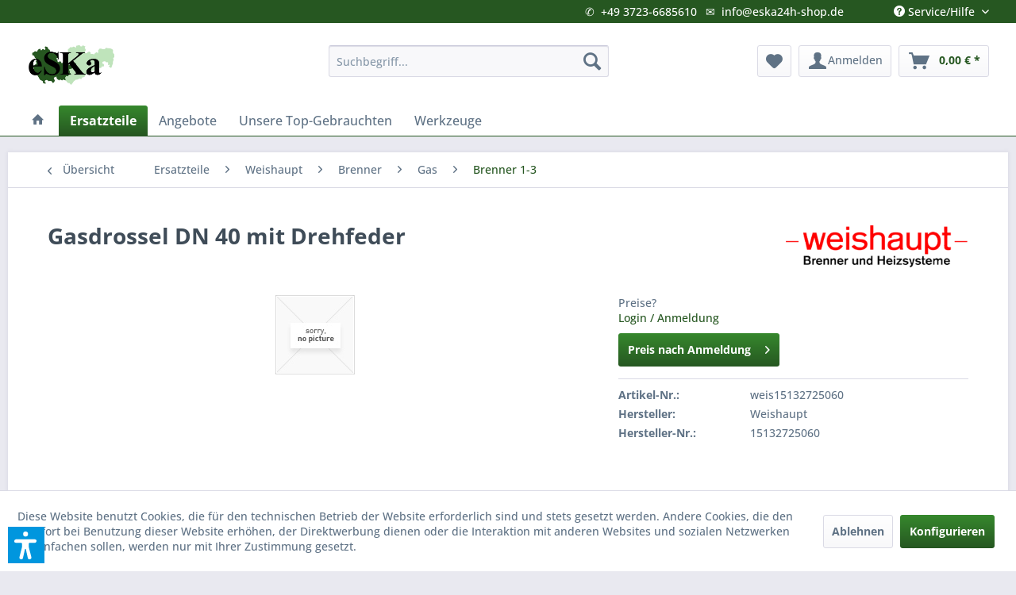

--- FILE ---
content_type: text/html; charset=UTF-8
request_url: https://www.eska24-shop.de/detail/index/sArticle/36043
body_size: 17220
content:
<!DOCTYPE html> <html class="no-js" lang="de" itemscope="itemscope" itemtype="https://schema.org/WebPage"> <head> <meta charset="utf-8"> <meta name="author" content="René Krause" /> <meta name="robots" content="index,follow" /> <meta name="revisit-after" content="15 days" /> <meta name="keywords" content="Brenner, Größe, 3passend, nachfolgenden, Serien/Typen:&amp;gt;, Weishaupt, Brenner1-3" /> <meta name="description" content="Brenner Größe 3passend in nachfolgenden Serien/Typen:&gt; Weishaupt Brenner1-3" /> <meta property="og:type" content="product" /> <meta property="og:site_name" content="Ihr Ersatzteilhandel für Heiz- &amp; Brennertechnik" /> <meta property="og:url" content="https://www.eska24-shop.de/detail/index/sArticle/36043" /> <meta property="og:title" content="Gasdrossel DN 40 mit Drehfeder" /> <meta property="og:description" content="Brenner Größe 3 passend in nachfolgenden Serien/Typen: &gt; Weishaupt Brenner1-3" /> <meta property="og:image" content="" /> <meta property="product:brand" content="Weishaupt" /> <meta property="product:price" content="735,05" /> <meta property="product:product_link" content="https://www.eska24-shop.de/detail/index/sArticle/36043" /> <meta name="twitter:card" content="product" /> <meta name="twitter:site" content="Ihr Ersatzteilhandel für Heiz- &amp; Brennertechnik" /> <meta name="twitter:title" content="Gasdrossel DN 40 mit Drehfeder" /> <meta name="twitter:description" content="Brenner Größe 3 passend in nachfolgenden Serien/Typen: &gt; Weishaupt Brenner1-3" /> <meta name="twitter:image" content="" /> <meta itemprop="copyrightHolder" content="Ihr Ersatzteilhandel für Heiz- &amp; Brennertechnik" /> <meta itemprop="copyrightYear" content="2020" /> <meta itemprop="isFamilyFriendly" content="True" /> <meta itemprop="image" content="https://www.eska24-shop.de/media/image/c7/07/34/Logo.jpg" /> <meta name="viewport" content="width=device-width, initial-scale=1.0"> <meta name="mobile-web-app-capable" content="yes"> <meta name="apple-mobile-web-app-title" content="Ihr Ersatzteilhandel für Heiz- &amp; Brennertechnik"> <meta name="apple-mobile-web-app-capable" content="yes"> <meta name="apple-mobile-web-app-status-bar-style" content="default"> <link rel="apple-touch-icon-precomposed" href="https://www.eska24-shop.de/media/image/bc/fe/d7/apple-touch-icon-180x180.jpg"> <link rel="shortcut icon" href="https://www.eska24-shop.de/media/image/46/83/ef/apple-touch-icon-72x72.jpg"> <meta name="msapplication-navbutton-color" content="#265721" /> <meta name="application-name" content="Ihr Ersatzteilhandel für Heiz- &amp; Brennertechnik" /> <meta name="msapplication-starturl" content="https://www.eska24-shop.de/" /> <meta name="msapplication-window" content="width=1024;height=768" /> <meta name="msapplication-TileImage" content="https://www.eska24-shop.de/media/image/b4/84/d1/apple-touch-icon-152x152.jpg"> <meta name="msapplication-TileColor" content="#265721"> <meta name="theme-color" content="#265721" /> <link rel="canonical" href="https://www.eska24-shop.de/detail/index/sArticle/36043" /> <title itemprop="name">Gasdrossel DN 40 mit Drehfeder | Brenner 1-3 | Gas | Brenner | Weishaupt | Ersatzteile | Ihr Ersatzteilhandel für Heiz- &amp; Brennertechnik</title> <link href="/web/cache/1769161700_f76a7a963494043d2328147ab65b69ee.css" media="all" rel="stylesheet" type="text/css" /> <link rel="stylesheet" href="https://maxcdn.bootstrapcdn.com/font-awesome/4.4.0/css/font-awesome.min.css"> <script>var dv_accessibility_options = {"language":"de","standardToolPosition":6,"filters":{"height":"","displayBlock":".cart--amount,.cart--display,.cart--quantity","lineHeight":".account--display,.filter-panel--title,.navigation--signin-btn,.cart--amount,.cookie-permission--decline-button,.cookie-permission--configure-button,.cart--display","wrapInput":".main-search--form"},"enabledModules":{"keyboardNav":"1","contrast":"1","highlightLinks":"1","biggerText":"1","textSpacing":"1","legibleFonts":"1","bigCursor":"1","readingGuide":"1","tooltips":"1","pauseAnimations":"1"},"enableResetButton":"1","enablePageStructureButton":"1","enablePositionButton":"1","moduleKeyboardNav":{"frameColor":"#ff0000"},"moduleContrast":{"useInverseColors":"1","useDarkContrast":"1","useLightContrast":"1","useDesaturate":"1"},"moduleHighlightLinks":{"color":"#ffff00","background":"#00d111","highlightColor":"#000000"},"moduleLegibleFonts":["dvaccess-legible-fonts","dvaccess-legible-fonts-1"],"moduleBigCursor":{"imageURL":"[data-uri]"},"moduleReadingGuide":{"color":"#ff0000","background":"#000000"},"snippets":{"copyright":"powered by <a href=https://designverign.de target=_blank rel=noopener title=designverign>designverign</a>","app.toggle.label":"Accessibility Tool ausklappen","menu.title":"Barrierefrei Hilfswerkzeuge","menu.button.move":"Icon verschieben","menu.button.page-structure":"Seiten-Struktur","menu.button.reset":"Zur\u00fccksetzen","menu.header.headers":"\u00dcberschriften","menu.header.landmarks":"Landmarks","menu.header.links":"Links","menu.position.left-top":"links oben","menu.position.left-center":"links zentriert","menu.position.left-bottom":"links unten","menu.position.right-top":"rechts oben","menu.position.right-center":"rechts mitte","menu.position.right-bottom":"rechts unten","menu.position.center-top":"mitte oben","menu.position.center-bottom":"mitte unten","module.button.bigger-text":"Gr\u00f6\u00dferer Text","module.button.bigger-text.0":"Gr\u00f6\u00dferer Text","module.button.bigger-text.1":"Gr\u00f6\u00dferer Text","module.button.bigger-text.2":"Gr\u00f6\u00dferer Text","module.button.bigger-text.3":"Gr\u00f6\u00dferer Text","module.button.cursor":"Mauszeiger","module.button.cursor.0":"Gro\u00dfer Mauszeiger","module.button.contrast":"Kontrast +","module.button.contrast.0":"Invertierte Farben","module.button.contrast.1":"Dunkler Kontrast","module.button.contrast.2":"Heller Kontrast","module.button.contrast.3":"Schwarz-Wei\u00df","module.button.highlight-links":"Links hervorheben","module.button.keyboard-nav":"Navigation per Tab-Taste","module.button.legible-fonts":"Schriftart","module.button.legible-fonts.0":"Lesbare Schriftart","module.button.legible-fonts.1":"Legasthenie freundlich","module.button.pause-animations":"Animationen pausieren","module.button.pause-animations.0":"Animationen abspielen","module.button.reading-guide":"Lese-F\u00fchrung","module.button.reading-guide.0":"Lese-F\u00fchrung","module.button.reading-guide.1":"Lese-F\u00fchrung","module.button.reading-guide.modal-title":"Hinweis","module.button.reading-guide.modal-text":"Tippen Sie kurz auf dem Bildschirm um die Lesef\u00fchrung auszurichten.","module.button.reading-guide.modal-button-text":"Verstanden","module.button.text-spacing":"Zeichen-Abstand","module.button.text-spacing.0":"Kleiner Abstand","module.button.text-spacing.1":"Moderater Abstand","module.button.text-spacing.2":"Gro\u00dfer Abstand","module.button.tooltips":"Zus\u00e4tzliche Beschreibung"}};</script> <link href="/custom/plugins/VerignDvAccessibility/Resources/public/css/dvaccess.min.css" media="all" rel="stylesheet" type="text/css" /> <link href="/custom/plugins/VerignDvAccessibility/Resources/public/css/shopwareaccess.css" media="all" rel="stylesheet" type="text/css" /> <script>
window.basketData = {
hasData: false,
data:[]
};
</script> <script>
var gaProperty = 'UA-102978208-1';
// Disable tracking if the opt-out cookie exists.
var disableStr = 'ga-disable-' + gaProperty;
if (document.cookie.indexOf(disableStr + '=true') > -1) {
window[disableStr] = true;
}
// Opt-out function
function gaOptout() {
document.cookie = disableStr + '=true; expires=Thu, 31 Dec 2199 23:59:59 UTC; path=/';
window[disableStr] = true;
}
</script> <div data-googleAnalytics="true" data-googleConversionID="" data-googleConversionLabel="" data-googleConversionLanguage="" data-googleTrackingID="UA-102978208-1" data-googleAnonymizeIp="1" data-googleOptOutCookie="1" data-googleTrackingLibrary="ga" data-realAmount="" data-showCookieNote="1" data-cookieNoteMode="1" > </div> </head> <body class="is--ctl-detail is--act-index" > <div data-paypalUnifiedMetaDataContainer="true" data-paypalUnifiedRestoreOrderNumberUrl="https://www.eska24-shop.de/widgets/PaypalUnifiedOrderNumber/restoreOrderNumber" class="is--hidden"> </div> <div class="page-wrap"> <noscript class="noscript-main"> <div class="alert is--warning"> <div class="alert--icon"> <i class="icon--element icon--warning"></i> </div> <div class="alert--content"> Um Ihr&#x20;Ersatzteilhandel&#x20;f&#xFC;r&#x20;Heiz-&#x20;&amp;&#x20;Brennertechnik in vollem Umfang nutzen zu k&ouml;nnen, empfehlen wir Ihnen Javascript in Ihrem Browser zu aktiveren. </div> </div> </noscript> <header class="header-main"> <div class="emz-conversion-header"> <div class="container"> <div class="emz-conversion-header-column"> <div class="top-bar"> <nav class="top-bar--navigation block" role="menubar">   <div class="navigation--entry entry--service has--drop-down" role="menuitem" aria-haspopup="true" data-drop-down-menu="true"> <i class="icon--service"></i> Service/Hilfe <ul class="service--list is--rounded" role="menu"> <li class="service--entry" role="menuitem"> <a class="service--link" href="https://www.eska24-shop.de/agb" title="AGB" > AGB </a> </li> <li class="service--entry" role="menuitem"> <a class="service--link" href="javascript:openCookieConsentManager()" title="Cookie-Einstellungen" > Cookie-Einstellungen </a> </li> <li class="service--entry" role="menuitem"> <a class="service--link" href="https://www.eska24-shop.de/hilfe-faq" title="Hilfe &amp; FAQ" > Hilfe & FAQ </a> </li> <li class="service--entry" role="menuitem"> <a class="service--link" href="https://www.eska24-shop.de/kontaktformular" title="Kontakt" target="_parent"> Kontakt </a> </li> <li class="service--entry" role="menuitem"> <a class="service--link" href="https://www.eska24-shop.de/versand" title="Versand" > Versand </a> </li> <li class="service--entry" role="menuitem"> <a class="service--link" href="https://www.eska24-shop.de/zahlung" title="Zahlung" > Zahlung </a> </li> <li class="service--entry" role="menuitem"> <a class="service--link" href="https://www.eska24-shop.de/widerruf" title="Widerruf" > Widerruf </a> </li> <li class="service--entry" role="menuitem"> <a class="service--link" href="https://www.eska24-shop.de/widerrufsformular" title="Widerrufsformular" > Widerrufsformular </a> </li> <li class="service--entry" role="menuitem"> <a class="service--link" href="https://www.eska24-shop.de/datenschutz" title="Datenschutz" > Datenschutz </a> </li> <li class="service--entry" role="menuitem"> <a class="service--link" href="https://www.eska24-shop.de/impressum" title="Impressum" > Impressum </a> </li> </ul> </div> </nav> </div> </div> <div class="emz-conversion-header-column"> &#9993;&nbsp;&nbsp;<a href="https://www.eska24-shop.de/kontaktformular">info&#x40;eska24h-shop.de</a> </div> <div class="emz-conversion-header-column"> &#x2706;&nbsp; <a href="tel:+49 3723-6685610">+49 3723-6685610</a> </div> </div> </div> <div class="top-bar"> <div class="container block-group"> <nav class="top-bar--navigation block" role="menubar">   </nav> </div> </div> <div class="container header--navigation"> <div class="logo-main block-group" role="banner"> <div class="logo--shop block"> <a class="logo--link" href="https://www.eska24-shop.de/" title="Ihr Ersatzteilhandel für Heiz- &amp; Brennertechnik - zur Startseite wechseln"> <picture> <source srcset="https://www.eska24-shop.de/media/image/c7/07/34/Logo.jpg" media="(min-width: 78.75em)"> <source srcset="https://www.eska24-shop.de/media/image/c7/07/34/Logo.jpg" media="(min-width: 64em)"> <source srcset="https://www.eska24-shop.de/media/image/67/19/38/apple-touch-icon-precomposed.jpg" media="(min-width: 48em)"> <img srcset="https://www.eska24-shop.de/media/image/67/19/38/apple-touch-icon-precomposed.jpg" alt="Ihr Ersatzteilhandel für Heiz- &amp; Brennertechnik - zur Startseite wechseln" /> </picture> </a> </div> </div> <nav class="shop--navigation block-group"> <ul class="navigation--list block-group" role="menubar"> <li class="navigation--entry entry--menu-left" role="menuitem"> <a class="entry--link entry--trigger btn is--icon-left" href="#offcanvas--left" data-offcanvas="true" data-offCanvasSelector=".sidebar-main" aria-label="Menü"> <i class="icon--menu"></i> Menü </a> </li> <li class="navigation--entry entry--search" role="menuitem" data-search="true" aria-haspopup="true" data-minLength="3"> <a class="btn entry--link entry--trigger" href="#show-hide--search" title="Suche anzeigen / schließen" aria-label="Suche anzeigen / schließen"> <i class="icon--search"></i> <span class="search--display">Suchen</span> </a> <form action="/search" method="get" class="main-search--form"> <input type="search" name="sSearch" aria-label="Suchbegriff..." class="main-search--field" autocomplete="off" autocapitalize="off" placeholder="Suchbegriff..." maxlength="30" /> <button type="submit" class="main-search--button" aria-label="Suchen"> <i class="icon--search"></i> <span class="main-search--text">Suchen</span> </button> <div class="form--ajax-loader">&nbsp;</div> </form> <div class="main-search--results"></div> </li>  <li class="navigation--entry entry--notepad" role="menuitem"> <a href="https://www.eska24-shop.de/note" title="Merkzettel" class="btn"> <i class="icon--heart"></i> </a> </li> <li class="navigation--entry entry--account with-slt" role="menuitem" data-offcanvas="true" data-offCanvasSelector=".account--dropdown-navigation"> <a href="https://www.eska24-shop.de/account" title="Anmelden" class="btn is--icon-left entry--link account--link"> <i class="icon--account"></i> <span class="account--display"> Anmelden </span> </a> <div class="account--dropdown-navigation"> <div class="navigation--smartphone"> <div class="entry--close-off-canvas"> <a href="#close-account-menu" class="account--close-off-canvas" title="Menü schließen"> Menü schließen <i class="icon--arrow-right"></i> </a> </div> </div> <div class="account--menu is--rounded is--personalized"> <span class="navigation--headline"> Anmelden </span> <div class="account--menu-container"> <ul class="sidebar--navigation navigation--list is--level0 show--active-items"> <li class="navigation--entry"> <span class="navigation--signin"> <a href="https://www.eska24-shop.de/account#hide-registration" class="blocked--link btn is--primary navigation--signin-btn" data-collapseTarget="#registration" data-action="close"> Anmelden </a> <span class="navigation--register"> oder <a href="https://www.eska24-shop.de/account#show-registration" class="blocked--link" data-collapseTarget="#registration" data-action="open"> registrieren </a> </span> </span> </li> <li class="navigation--entry"> <a href="https://www.eska24-shop.de/account" title="Übersicht" class="navigation--link"> Übersicht </a> </li> <li class="navigation--entry"> <a href="https://www.eska24-shop.de/account/profile" title="Persönliche Daten" class="navigation--link" rel="nofollow"> Persönliche Daten </a> </li> <li class="navigation--entry"> <a href="https://www.eska24-shop.de/address/index/sidebar/" title="Adressen" class="navigation--link" rel="nofollow"> Adressen </a> </li> <li class="navigation--entry"> <a href="https://www.eska24-shop.de/account/payment" title="Zahlungsarten" class="navigation--link" rel="nofollow"> Zahlungsarten </a> </li> <li class="navigation--entry"> <a href="https://www.eska24-shop.de/account/orders" title="Bestellungen" class="navigation--link" rel="nofollow"> Bestellungen </a> </li> <li class="navigation--entry"> <a href="https://www.eska24-shop.de/note" title="Merkzettel" class="navigation--link" rel="nofollow"> Merkzettel </a> </li> </ul> </div> </div> </div> </li> <li class="navigation--entry entry--cart" role="menuitem"> <a class="btn is--icon-left cart--link" href="https://www.eska24-shop.de/checkout/cart" title="Warenkorb"> <span class="cart--display"> Warenkorb </span> <span class="badge is--primary is--minimal cart--quantity is--hidden">0</span> <i class="icon--basket"></i> <span class="cart--amount"> 0,00&nbsp;&euro; * </span> </a> <div class="ajax-loader">&nbsp;</div> </li>  </ul> </nav> <div class="container--ajax-cart" data-collapse-cart="true" data-displayMode="offcanvas"></div> </div> </header> <nav class="navigation-main"> <div class="container" data-menu-scroller="true" data-listSelector=".navigation--list.container" data-viewPortSelector=".navigation--list-wrapper"> <div class="navigation--list-wrapper"> <ul class="navigation--list container" role="menubar" itemscope="itemscope" itemtype="https://schema.org/SiteNavigationElement"> <li class="navigation--entry is--home" role="menuitem"> <a class="navigation--link is--first" href="https://www.eska24-shop.de/" title="Home" itemprop="url"> <i class="icon--house"></i> </a> </li> <li class="navigation--entry is--active" role="menuitem"><a class="navigation--link is--active" href="https://www.eska24-shop.de/ersatzteile/" title="Ersatzteile" aria-label="Ersatzteile" itemprop="url"><span itemprop="name">Ersatzteile</span></a></li><li class="navigation--entry" role="menuitem"><a class="navigation--link" href="https://www.eska24-shop.de/angebote/" title="Angebote" aria-label="Angebote" itemprop="url"><span itemprop="name">Angebote</span></a></li><li class="navigation--entry" role="menuitem"><a class="navigation--link" href="https://www.eska24-shop.de/unsere-top-gebrauchten/" title="Unsere Top-Gebrauchten" aria-label="Unsere Top-Gebrauchten" itemprop="url"><span itemprop="name">Unsere Top-Gebrauchten</span></a></li><li class="navigation--entry" role="menuitem"><a class="navigation--link" href="https://www.eska24-shop.de/werkzeuge/" title="Werkzeuge" aria-label="Werkzeuge" itemprop="url"><span itemprop="name">Werkzeuge</span></a></li> </ul> </div> <div class="advanced-menu" data-advanced-menu="true" data-hoverDelay="250"> <div class="menu--container"> <div class="button-container"> <a href="https://www.eska24-shop.de/ersatzteile/" class="button--category" aria-label="Zur Kategorie Ersatzteile" title="Zur Kategorie Ersatzteile"> <i class="icon--arrow-right"></i> Zur Kategorie Ersatzteile </a> <span class="button--close"> <i class="icon--cross"></i> </span> </div> <div class="content--wrapper has--content"> <ul class="menu--list menu--level-0 columns--4" style="width: 100%;"> <li class="menu--list-item item--level-0" style="width: 100%"> <a href="https://www.eska24-shop.de/ersatzteile/atag-benraad/" class="menu--list-item-link" title="Atag - Benraad"> <a href="https://www.eska24-shop.de/ersatzteile/atag-benraad/" title="Atag - Benraad" class="menu--list-item-link" > <div class="supplier-logo"> <img src="https://www.eska24-shop.de/media/image/e6/63/b1/atagXvSZoSS1mnwBq.png" style="height:25px; margin:0px auto;"> <span class="supplier-text">Atag - Benraad</span </div></a> </a> </li> <li class="menu--list-item item--level-0" style="width: 100%"> <a href="https://www.eska24-shop.de/ersatzteile/broetje/" class="menu--list-item-link" title="Brötje"> <a href="https://www.eska24-shop.de/ersatzteile/broetje/" title="Brötje" class="menu--list-item-link" > <div class="supplier-logo"> <img src="https://www.eska24-shop.de/media/image/b6/5f/45/logo_broetje.png" style="height:25px; margin:0px auto;"> <span class="supplier-text">Brötje</span </div></a> </a> </li> <li class="menu--list-item item--level-0" style="width: 100%"> <a href="https://www.eska24-shop.de/ersatzteile/bruns/" class="menu--list-item-link" title="Bruns"> <a href="https://www.eska24-shop.de/ersatzteile/bruns/" title="Bruns" class="menu--list-item-link" > <div class="supplier-logo"> <img src="https://www.eska24-shop.de/media/image/79/9b/5f/bruns.png" style="height:25px; margin:0px auto;"> <span class="supplier-text">Bruns</span </div></a> </a> </li> <li class="menu--list-item item--level-0" style="width: 100%"> <a href="https://www.eska24-shop.de/ersatzteile/capito/" class="menu--list-item-link" title="Capito"> <a href="https://www.eska24-shop.de/ersatzteile/capito/" title="Capito" class="menu--list-item-link" > <div class="supplier-logo"> <img src="https://www.eska24-shop.de/media/image/ee/c2/cb/capito.png" style="height:25px; margin:0px auto;"> <span class="supplier-text">Capito</span </div></a> </a> </li> <li class="menu--list-item item--level-0" style="width: 100%"> <a href="https://www.eska24-shop.de/ersatzteile/dedietrich/" class="menu--list-item-link" title="DeDietrich"> <a href="https://www.eska24-shop.de/ersatzteile/dedietrich/" title="DeDietrich" class="menu--list-item-link" > <div class="supplier-logo"> <img src="https://www.eska24-shop.de/media/image/7d/de/9d/dedietrich6aJaMzUZEwe8R.gif" style="height:25px; margin:0px auto;"> <span class="supplier-text">DeDietrich</span </div></a> </a> </li> <li class="menu--list-item item--level-0" style="width: 100%"> <a href="https://www.eska24-shop.de/ersatzteile/edilkamin/" class="menu--list-item-link" title="EdilKamin"> <a href="https://www.eska24-shop.de/ersatzteile/edilkamin/" title="EdilKamin" class="menu--list-item-link" > <div class="supplier-logo"> <img src="https://www.eska24-shop.de/media/image/bd/ba/c6/edilkaminQ4vYtEw62NJ6a.png" style="height:25px; margin:0px auto;"> <span class="supplier-text">EdilKamin</span </div></a> </a> </li> <li class="menu--list-item item--level-0" style="width: 100%"> <a href="https://www.eska24-shop.de/ersatzteile/electro-oil/" class="menu--list-item-link" title="ELECTRO_OIL"> <a href="https://www.eska24-shop.de/ersatzteile/electro-oil/" title="ELECTRO_OIL" class="menu--list-item-link" > <div class="supplier-logo"> <img src="https://www.eska24-shop.de/media/image/d2/ab/f7/electro_oilp6GUwQt7JcpBQ.gif" style="height:25px; margin:0px auto;"> <span class="supplier-text">ELECTRO_OIL</span </div></a> </a> </li> <li class="menu--list-item item--level-0" style="width: 100%"> <a href="https://www.eska24-shop.de/ersatzteile/ferroli/" class="menu--list-item-link" title="Ferroli"> <a href="https://www.eska24-shop.de/ersatzteile/ferroli/" title="Ferroli" class="menu--list-item-link" > <div class="supplier-logo"> <img src="https://www.eska24-shop.de/media/image/a6/09/c4/ferroli.png" style="height:25px; margin:0px auto;"> <span class="supplier-text">Ferroli</span </div></a> </a> </li> <li class="menu--list-item item--level-0" style="width: 100%"> <a href="https://www.eska24-shop.de/ersatzteile/froeling/" class="menu--list-item-link" title="Fröling"> <a href="https://www.eska24-shop.de/ersatzteile/froeling/" title="Fröling" class="menu--list-item-link" > <div class="supplier-logo"> <img src="https://www.eska24-shop.de/media/image/29/f7/5e/froelingDznl5sMnl8ZtV.gif" style="height:25px; margin:0px auto;"> <span class="supplier-text">Fröling</span </div></a> </a> </li> <li class="menu--list-item item--level-0" style="width: 100%"> <a href="https://www.eska24-shop.de/ersatzteile/gamat-schwank/" class="menu--list-item-link" title="Gamat - Schwank"> <a href="https://www.eska24-shop.de/ersatzteile/gamat-schwank/" title="Gamat - Schwank" class="menu--list-item-link" > <div class="supplier-logo"> <img src="https://www.eska24-shop.de/media/image/c1/c2/d8/gamat.png" style="height:25px; margin:0px auto;"> <span class="supplier-text">Gamat - Schwank</span </div></a> </a> </li> <li class="menu--list-item item--level-0" style="width: 100%"> <a href="https://www.eska24-shop.de/ersatzteile/giersch/" class="menu--list-item-link" title="Giersch"> <a href="https://www.eska24-shop.de/ersatzteile/giersch/" title="Giersch" class="menu--list-item-link" > <div class="supplier-logo"> <img src="https://www.eska24-shop.de/media/image/cc/81/7c/giersch_1NVmzbYSYVuqjl.gif" style="height:25px; margin:0px auto;"> <span class="supplier-text">Giersch</span </div></a> </a> </li> <li class="menu--list-item item--level-0" style="width: 100%"> <a href="https://www.eska24-shop.de/ersatzteile/gok/" class="menu--list-item-link" title="GOK"> <a href="https://www.eska24-shop.de/ersatzteile/gok/" title="GOK" class="menu--list-item-link" > <div class="supplier-logo"> <img src="https://www.eska24-shop.de/media/image/0e/3d/0c/gokEBWMfnpFoiu3l.gif" style="height:25px; margin:0px auto;"> <span class="supplier-text">GOK</span </div></a> </a> </li> <li class="menu--list-item item--level-0" style="width: 100%"> <a href="https://www.eska24-shop.de/ersatzteile/golling/" class="menu--list-item-link" title="Golling"> <a href="https://www.eska24-shop.de/ersatzteile/golling/" title="Golling" class="menu--list-item-link" > <div class="supplier-logo"> <img src="https://www.eska24-shop.de/media/image/e0/da/8f/golling.png" style="height:25px; margin:0px auto;"> <span class="supplier-text">Golling</span </div></a> </a> </li> <li class="menu--list-item item--level-0" style="width: 100%"> <a href="https://www.eska24-shop.de/ersatzteile/hansa/" class="menu--list-item-link" title="Hansa"> <a href="https://www.eska24-shop.de/ersatzteile/hansa/" title="Hansa" class="menu--list-item-link" > <div class="supplier-logo"> <img src="https://www.eska24-shop.de/media/image/f0/a6/ab/hansa_neu1YMl3sCrZr2OO.png" style="height:25px; margin:0px auto;"> <span class="supplier-text">Hansa</span </div></a> </a> </li> <li class="menu--list-item item--level-0" style="width: 100%"> <a href="https://www.eska24-shop.de/ersatzteile/herrmann-brenner/" class="menu--list-item-link" title="Herrmann Brenner"> <a href="https://www.eska24-shop.de/ersatzteile/herrmann-brenner/" title="Herrmann Brenner" class="menu--list-item-link" > <div class="supplier-logo"> <img src="https://www.eska24-shop.de/media/image/12/ae/28/herrmann_brenner.png" style="height:25px; margin:0px auto;"> <span class="supplier-text">Herrmann Brenner</span </div></a> </a> </li> <li class="menu--list-item item--level-0" style="width: 100%"> <a href="https://www.eska24-shop.de/ersatzteile/herrmann-waermesysteme/" class="menu--list-item-link" title="Herrmann Wärmesysteme"> <a href="https://www.eska24-shop.de/ersatzteile/herrmann-waermesysteme/" title="Herrmann Wärmesysteme" class="menu--list-item-link" > <div class="supplier-logo"> <img src="https://www.eska24-shop.de/media/image/60/97/08/herrmann-WS6gVJv56bezfHg.png" style="height:25px; margin:0px auto;"> <span class="supplier-text">Herrmann Wärmesysteme</span </div></a> </a> </li> <li class="menu--list-item item--level-0" style="width: 100%"> <a href="https://www.eska24-shop.de/ersatzteile/intercal/" class="menu--list-item-link" title="Intercal"> <a href="https://www.eska24-shop.de/ersatzteile/intercal/" title="Intercal" class="menu--list-item-link" > <div class="supplier-logo"> <img src="https://www.eska24-shop.de/media/image/07/8c/ef/Intercal.png" style="height:25px; margin:0px auto;"> <span class="supplier-text">Intercal</span </div></a> </a> </li> <li class="menu--list-item item--level-0" style="width: 100%"> <a href="https://www.eska24-shop.de/ersatzteile/koerting/" class="menu--list-item-link" title="Körting"> <a href="https://www.eska24-shop.de/ersatzteile/koerting/" title="Körting" class="menu--list-item-link" > <div class="supplier-logo"> <img src="https://www.eska24-shop.de/media/image/7e/11/98/K-rting_Logo.png" style="height:25px; margin:0px auto;"> <span class="supplier-text">Körting</span </div></a> </a> </li> <li class="menu--list-item item--level-0" style="width: 100%"> <a href="https://www.eska24-shop.de/ersatzteile/oertli-rohleder/" class="menu--list-item-link" title="Oertli-Rohleder"> <a href="https://www.eska24-shop.de/ersatzteile/oertli-rohleder/" title="Oertli-Rohleder" class="menu--list-item-link" > <div class="supplier-logo"> <img src="https://www.eska24-shop.de/media/image/ce/ff/c0/oertli_logo_126090_640x480yqtt0HdRHEzTgORxKaRlnbCLs0.jpg" style="height:25px; margin:0px auto;"> <span class="supplier-text">Oertli-Rohleder</span </div></a> </a> </li> <li class="menu--list-item item--level-0" style="width: 100%"> <a href="https://www.eska24-shop.de/ersatzteile/pensotti/" class="menu--list-item-link" title="Pensotti"> <a href="https://www.eska24-shop.de/ersatzteile/pensotti/" title="Pensotti" class="menu--list-item-link" > <div class="supplier-logo"> <img src="https://www.eska24-shop.de/media/image/63/5a/57/pensottiGoEl85QnVIG94.png" style="height:25px; margin:0px auto;"> <span class="supplier-text">Pensotti</span </div></a> </a> </li> <li class="menu--list-item item--level-0" style="width: 100%"> <a href="https://www.eska24-shop.de/ersatzteile/rapido/" class="menu--list-item-link" title="Rapido"> <a href="https://www.eska24-shop.de/ersatzteile/rapido/" title="Rapido" class="menu--list-item-link" > <div class="supplier-logo"> <img src="https://www.eska24-shop.de/media/image/dd/b0/70/Rapido.png" style="height:25px; margin:0px auto;"> <span class="supplier-text">Rapido</span </div></a> </a> </li> <li class="menu--list-item item--level-0" style="width: 100%"> <a href="https://www.eska24-shop.de/ersatzteile/remeha/" class="menu--list-item-link" title="Remeha"> <a href="https://www.eska24-shop.de/ersatzteile/remeha/" title="Remeha" class="menu--list-item-link" > <div class="supplier-logo"> <img src="https://www.eska24-shop.de/media/image/05/60/fa/remeha.png" style="height:25px; margin:0px auto;"> <span class="supplier-text">Remeha</span </div></a> </a> </li> <li class="menu--list-item item--level-0" style="width: 100%"> <a href="https://www.eska24-shop.de/ersatzteile/remko/" class="menu--list-item-link" title="Remko"> <a href="https://www.eska24-shop.de/ersatzteile/remko/" title="Remko" class="menu--list-item-link" > <div class="supplier-logo"> <img src="https://www.eska24-shop.de/media/image/6e/c4/45/remko.png" style="height:25px; margin:0px auto;"> <span class="supplier-text">Remko</span </div></a> </a> </li> <li class="menu--list-item item--level-0" style="width: 100%"> <a href="https://www.eska24-shop.de/ersatzteile/scheer/" class="menu--list-item-link" title="Scheer"> <a href="https://www.eska24-shop.de/ersatzteile/scheer/" title="Scheer" class="menu--list-item-link" > <div class="supplier-logo"> <img src="https://www.eska24-shop.de/media/image/0f/23/ef/scheery8DuLXIPbxpz1.png" style="height:25px; margin:0px auto;"> <span class="supplier-text">Scheer</span </div></a> </a> </li> <li class="menu--list-item item--level-0" style="width: 100%"> <a href="https://www.eska24-shop.de/ersatzteile/unical/" class="menu--list-item-link" title="Unical"> <a href="https://www.eska24-shop.de/ersatzteile/unical/" title="Unical" class="menu--list-item-link" > <div class="supplier-logo"> <img src="https://www.eska24-shop.de/media/image/26/ba/67/unical.png" style="height:25px; margin:0px auto;"> <span class="supplier-text">Unical</span </div></a> </a> </li> <li class="menu--list-item item--level-0" style="width: 100%"> <a href="https://www.eska24-shop.de/ersatzteile/tem/" class="menu--list-item-link" title="TEM"> <a href="https://www.eska24-shop.de/ersatzteile/tem/" title="TEM" class="menu--list-item-link" > <div class="supplier-logo"> <img src="https://www.eska24-shop.de/media/image/84/9f/cb/temBDnZEpDqC8Iv8.gif" style="height:25px; margin:0px auto;"> <span class="supplier-text">TEM</span </div></a> </a> </li> <li class="menu--list-item item--level-0" style="width: 100%"> <a href="https://www.eska24-shop.de/ersatzteile/wamsler/" class="menu--list-item-link" title="Wamsler"> <a href="https://www.eska24-shop.de/ersatzteile/wamsler/" title="Wamsler" class="menu--list-item-link" > <div class="supplier-logo"> <img src="https://www.eska24-shop.de/media/image/b4/67/96/wamsler.png" style="height:25px; margin:0px auto;"> <span class="supplier-text">Wamsler</span </div></a> </a> </li> <li class="menu--list-item item--level-0" style="width: 100%"> <a href="https://www.eska24-shop.de/ersatzteile/weishaupt/" class="menu--list-item-link" title="Weishaupt"> <a href="https://www.eska24-shop.de/ersatzteile/weishaupt/" title="Weishaupt" class="menu--list-item-link" > <div class="supplier-logo"> <img src="https://www.eska24-shop.de/media/image/e6/dc/40/weishaupt.png" style="height:25px; margin:0px auto;"> <span class="supplier-text">Weishaupt</span </div></a> </a> </li> <li class="menu--list-item item--level-0" style="width: 100%"> <a href="https://www.eska24-shop.de/ersatzteile/wolf/" class="menu--list-item-link" title="Wolf"> <a href="https://www.eska24-shop.de/ersatzteile/wolf/" title="Wolf" class="menu--list-item-link" > <div class="supplier-logo"> <img src="https://www.eska24-shop.de/media/image/01/d7/bf/wolf.png" style="height:25px; margin:0px auto;"> <span class="supplier-text">Wolf</span </div></a> </a> </li> <li class="menu--list-item item--level-0" style="width: 100%"> <a href="https://www.eska24-shop.de/ersatzteile/elco-kloeckner/" class="menu--list-item-link" title="ELCO Klöckner"> <a href="https://www.eska24-shop.de/ersatzteile/elco-kloeckner/" title="ELCO Klöckner" class="menu--list-item-link" > <div class="supplier-logo"> <img src="https://www.eska24-shop.de/media/image/ce/da/10/Logo-ELCO1200.png" style="height:25px; margin:0px auto;"> <span class="supplier-text">ELCO Klöckner</span </div></a> </a> </li> </ul> </div> </div> <div class="menu--container"> <div class="button-container"> <a href="https://www.eska24-shop.de/angebote/" class="button--category" aria-label="Zur Kategorie Angebote" title="Zur Kategorie Angebote"> <i class="icon--arrow-right"></i> Zur Kategorie Angebote </a> <span class="button--close"> <i class="icon--cross"></i> </span> </div> <div class="content--wrapper has--content"> <ul class="menu--list menu--level-0 columns--4" style="width: 100%;"> <li class="menu--list-item item--level-0" style="width: 100%"> <a href="https://www.eska24-shop.de/angebote/eberle/" class="menu--list-item-link" title="Eberle"> <a href="https://www.eska24-shop.de/angebote/eberle/" title="Eberle" class="menu--list-item-link" > <div class="supplier-logo"> <img src="https://www.eska24-shop.de/media/image/a6/cc/f2/eberle.png" style="height:25px; margin:0px auto;"> <span class="supplier-text">Eberle</span </div></a> </a> </li> <li class="menu--list-item item--level-0" style="width: 100%"> <a href="https://www.eska24-shop.de/angebote/capito/" class="menu--list-item-link" title="Capito"> <a href="https://www.eska24-shop.de/angebote/capito/" title="Capito" class="menu--list-item-link" > <div class="supplier-logo"> <img src="https://www.eska24-shop.de/media/image/00/c6/92/capito-neu.png" style="height:25px; margin:0px auto;"> <span class="supplier-text">Capito</span </div></a> </a> </li> <li class="menu--list-item item--level-0" style="width: 100%"> <a href="https://www.eska24-shop.de/angebote/remko/" class="menu--list-item-link" title="Remko"> <a href="https://www.eska24-shop.de/angebote/remko/" title="Remko" class="menu--list-item-link" > <div class="supplier-logo"> <img src="https://www.eska24-shop.de/media/image/67/a4/28/Remko-Logo.png" style="height:25px; margin:0px auto;"> <span class="supplier-text">Remko</span </div></a> </a> </li> <li class="menu--list-item item--level-0" style="width: 100%"> <a href="https://www.eska24-shop.de/angebote/unical/" class="menu--list-item-link" title="Unical"> <a href="https://www.eska24-shop.de/angebote/unical/" title="Unical" class="menu--list-item-link" > <div class="supplier-logo"> <img src="https://www.eska24-shop.de/media/image/6e/b0/d7/unicalBleP1pgrXMIDH.gif" style="height:25px; margin:0px auto;"> <span class="supplier-text">Unical</span </div></a> </a> </li> </ul> </div> </div> <div class="menu--container"> <div class="button-container"> <a href="https://www.eska24-shop.de/unsere-top-gebrauchten/" class="button--category" aria-label="Zur Kategorie Unsere Top-Gebrauchten" title="Zur Kategorie Unsere Top-Gebrauchten"> <i class="icon--arrow-right"></i> Zur Kategorie Unsere Top-Gebrauchten </a> <span class="button--close"> <i class="icon--cross"></i> </span> </div> <div class="content--wrapper has--content has--teaser"> <ul class="menu--list menu--level-0 columns--2" style="width: 50%;"> <li class="menu--list-item item--level-0" style="width: 100%"> <a href="https://www.eska24-shop.de/unsere-top-gebrauchten/ferro/" class="menu--list-item-link" title="Ferro"> <a href="https://www.eska24-shop.de/unsere-top-gebrauchten/ferro/" title="Ferro" class="menu--list-item-link" > <div class="supplier-logo"> <img src="https://www.eska24-shop.de/media/image/b1/87/d2/ferropXEH3wfOotbPk.gif" style="height:25px; margin:0px auto;"> <span class="supplier-text">Ferro</span </div></a> </a> </li> <li class="menu--list-item item--level-0" style="width: 100%"> <a href="https://www.eska24-shop.de/unsere-top-gebrauchten/hydrotherm/" class="menu--list-item-link" title="Hydrotherm"> <a href="https://www.eska24-shop.de/unsere-top-gebrauchten/hydrotherm/" title="Hydrotherm" class="menu--list-item-link" > <div class="supplier-logo"> <img src="https://www.eska24-shop.de/media/image/8d/65/cd/Hydrotherm.png" style="height:25px; margin:0px auto;"> <span class="supplier-text">Hydrotherm</span </div></a> </a> </li> <li class="menu--list-item item--level-0" style="width: 100%"> <a href="https://www.eska24-shop.de/unsere-top-gebrauchten/wamsler/" class="menu--list-item-link" title="Wamsler"> <a href="https://www.eska24-shop.de/unsere-top-gebrauchten/wamsler/" title="Wamsler" class="menu--list-item-link" > <div class="supplier-logo"> <img src="https://www.eska24-shop.de/media/image/4e/b3/d9/wamsler_logo.png" style="height:25px; margin:0px auto;"> <span class="supplier-text">Wamsler</span </div></a> </a> </li> </ul> <div class="menu--delimiter" style="right: 50%;"></div> <div class="menu--teaser" style="width: 50%;"> <div class="teaser--text"> Bei den Produkten auf dieser Seite handelt es sich ausschließlich um gebrauchte Ware. Alle Artikel sind geprüft, auf Funktion getestet und befinden sich optisch sowie technisch in einwandfreiem Zustand. Bitte beachten Sie weitere Angaben in... <a class="teaser--text-link" href="https://www.eska24-shop.de/unsere-top-gebrauchten/" aria-label="mehr erfahren" title="mehr erfahren"> mehr erfahren </a> </div> </div> </div> </div> <div class="menu--container"> <div class="button-container"> <a href="https://www.eska24-shop.de/werkzeuge/" class="button--category" aria-label="Zur Kategorie Werkzeuge" title="Zur Kategorie Werkzeuge"> <i class="icon--arrow-right"></i> Zur Kategorie Werkzeuge </a> <span class="button--close"> <i class="icon--cross"></i> </span> </div> </div> </div> </div> </nav> <div class="dummy-sticky" style="display:none;"></div> <nav class="navigation-sticky" data-stickysearch-duration="400" data-sticky-show="search_and_menu" data-sticky-tablet-show="1" data-sticky-phone-show="1"> <div class="container"> <nav class="sticky--navigation block-group"> <div class="entry--menu-bottom"> <a class="entry--link entry--trigger btn is--icon-left"> <i class="icon--menu"></i> </a> </div> </nav> <div class="logo-main block-group" role="banner"> <div class="logo--shop block"> <a class="logo--link" href="https://www.eska24-shop.de/" title="Ihr Ersatzteilhandel für Heiz- &amp; Brennertechnik - zur Startseite wechseln"> <img srcset="https://www.eska24-shop.de/media/image/67/19/38/apple-touch-icon-precomposed.jpg" alt="Ihr Ersatzteilhandel für Heiz- &amp; Brennertechnik - zur Startseite wechseln"/> </a> </div> </div> <nav class="shop--navigation block-group"> <div class="container--ajax-cart" data-collapse-cart="true" data-displayMode="offcanvas"></div> <ul class="navigation--list block-group" role="menubar"> <li class="navigation--entry entry--menu-left" role="menuitem"> <a class="entry--link entry--trigger btn is--icon-left" href="#offcanvas--left" data-offcanvas="true" data-offCanvasSelector=".sidebar-main"> <i class="icon--menu"></i> Menü </a> </li> <li class="navigation--entry entry--search" role="menuitem" data-search="true" aria-haspopup="true"> <a class="btn entry--link entry--trigger" href="#show-hide--search" title="Suche anzeigen / schließen"> <i class="icon--search"></i> <span class="search--display">Suchen</span> </a> <form action="/search" method="get" class="main-search--form"> <input type="search" name="sSearch" aria-label="Suchbegriff..." class="main-search--field" autocomplete="off" autocapitalize="off" placeholder="Suchbegriff..." maxlength="30" /> <button type="submit" class="main-search--button" aria-label="Suchen"> <i class="icon--search"></i> <span class="main-search--text">Suchen</span> </button> <div class="form--ajax-loader">&nbsp;</div> </form> <div class="main-search--results"></div> </li>  <li class="navigation--entry entry--notepad" role="menuitem"> <a href="https://www.eska24-shop.de/note" title="Merkzettel" class="btn"> <i class="icon--heart"></i> </a> </li> <li class="navigation--entry entry--account with-slt" role="menuitem" data-offcanvas="true" data-offCanvasSelector=".account--dropdown-navigation"> <a href="https://www.eska24-shop.de/account" title="Anmelden" class="btn is--icon-left entry--link account--link"> <i class="icon--account"></i> <span class="account--display"> Anmelden </span> </a> <div class="account--dropdown-navigation"> <div class="navigation--smartphone"> <div class="entry--close-off-canvas"> <a href="#close-account-menu" class="account--close-off-canvas" title="Menü schließen"> Menü schließen <i class="icon--arrow-right"></i> </a> </div> </div> <div class="account--menu is--rounded is--personalized"> <span class="navigation--headline"> Anmelden </span> <div class="account--menu-container"> <ul class="sidebar--navigation navigation--list is--level0 show--active-items"> <li class="navigation--entry"> <span class="navigation--signin"> <a href="https://www.eska24-shop.de/account#hide-registration" class="blocked--link btn is--primary navigation--signin-btn" data-collapseTarget="#registration" data-action="close"> Anmelden </a> <span class="navigation--register"> oder <a href="https://www.eska24-shop.de/account#show-registration" class="blocked--link" data-collapseTarget="#registration" data-action="open"> registrieren </a> </span> </span> </li> <li class="navigation--entry"> <a href="https://www.eska24-shop.de/account" title="Übersicht" class="navigation--link"> Übersicht </a> </li> <li class="navigation--entry"> <a href="https://www.eska24-shop.de/account/profile" title="Persönliche Daten" class="navigation--link" rel="nofollow"> Persönliche Daten </a> </li> <li class="navigation--entry"> <a href="https://www.eska24-shop.de/address/index/sidebar/" title="Adressen" class="navigation--link" rel="nofollow"> Adressen </a> </li> <li class="navigation--entry"> <a href="https://www.eska24-shop.de/account/payment" title="Zahlungsarten" class="navigation--link" rel="nofollow"> Zahlungsarten </a> </li> <li class="navigation--entry"> <a href="https://www.eska24-shop.de/account/orders" title="Bestellungen" class="navigation--link" rel="nofollow"> Bestellungen </a> </li> <li class="navigation--entry"> <a href="https://www.eska24-shop.de/note" title="Merkzettel" class="navigation--link" rel="nofollow"> Merkzettel </a> </li> </ul> </div> </div> </div> </li> <li class="navigation--entry entry--cart" role="menuitem"> <a class="btn is--icon-left cart--link" href="https://www.eska24-shop.de/checkout/cart" title="Warenkorb"> <span class="cart--display"> Warenkorb </span> <span class="badge is--primary is--minimal cart--quantity is--hidden">0</span> <i class="icon--basket"></i> <span class="cart--amount"> 0,00&nbsp;&euro; * </span> </a> <div class="ajax-loader">&nbsp;</div> </li>  </ul> </nav> </div> </nav> <section class="content-main container block-group"> <nav class="content--breadcrumb block"> <a class="breadcrumb--button breadcrumb--link" href="https://www.eska24-shop.de/ersatzteile/weishaupt/brenner/gas/brenner-1-3/" title="Übersicht"> <i class="icon--arrow-left"></i> <span class="breadcrumb--title">Übersicht</span> </a> <ul class="breadcrumb--list" role="menu" itemscope itemtype="https://schema.org/BreadcrumbList"> <li role="menuitem" class="breadcrumb--entry" itemprop="itemListElement" itemscope itemtype="https://schema.org/ListItem"> <a class="breadcrumb--link" href="https://www.eska24-shop.de/ersatzteile/" title="Ersatzteile" itemprop="item"> <link itemprop="url" href="https://www.eska24-shop.de/ersatzteile/" /> <span class="breadcrumb--title" itemprop="name">Ersatzteile</span> </a> <meta itemprop="position" content="0" /> </li> <li role="none" class="breadcrumb--separator"> <i class="icon--arrow-right"></i> </li> <li role="menuitem" class="breadcrumb--entry" itemprop="itemListElement" itemscope itemtype="https://schema.org/ListItem"> <a class="breadcrumb--link" href="https://www.eska24-shop.de/ersatzteile/weishaupt/" title="Weishaupt" itemprop="item"> <link itemprop="url" href="https://www.eska24-shop.de/ersatzteile/weishaupt/" /> <span class="breadcrumb--title" itemprop="name">Weishaupt</span> </a> <meta itemprop="position" content="1" /> </li> <li role="none" class="breadcrumb--separator"> <i class="icon--arrow-right"></i> </li> <li role="menuitem" class="breadcrumb--entry" itemprop="itemListElement" itemscope itemtype="https://schema.org/ListItem"> <a class="breadcrumb--link" href="https://www.eska24-shop.de/ersatzteile/weishaupt/brenner/" title="Brenner" itemprop="item"> <link itemprop="url" href="https://www.eska24-shop.de/ersatzteile/weishaupt/brenner/" /> <span class="breadcrumb--title" itemprop="name">Brenner</span> </a> <meta itemprop="position" content="2" /> </li> <li role="none" class="breadcrumb--separator"> <i class="icon--arrow-right"></i> </li> <li role="menuitem" class="breadcrumb--entry" itemprop="itemListElement" itemscope itemtype="https://schema.org/ListItem"> <a class="breadcrumb--link" href="https://www.eska24-shop.de/ersatzteile/weishaupt/brenner/gas/" title="Gas" itemprop="item"> <link itemprop="url" href="https://www.eska24-shop.de/ersatzteile/weishaupt/brenner/gas/" /> <span class="breadcrumb--title" itemprop="name">Gas</span> </a> <meta itemprop="position" content="3" /> </li> <li role="none" class="breadcrumb--separator"> <i class="icon--arrow-right"></i> </li> <li role="menuitem" class="breadcrumb--entry is--active" itemprop="itemListElement" itemscope itemtype="https://schema.org/ListItem"> <a class="breadcrumb--link" href="https://www.eska24-shop.de/ersatzteile/weishaupt/brenner/gas/brenner-1-3/" title="Brenner 1-3" itemprop="item"> <link itemprop="url" href="https://www.eska24-shop.de/ersatzteile/weishaupt/brenner/gas/brenner-1-3/" /> <span class="breadcrumb--title" itemprop="name">Brenner 1-3</span> </a> <meta itemprop="position" content="4" /> </li> </ul> </nav> <nav class="product--navigation"> <a href="#" class="navigation--link link--prev"> <div class="link--prev-button"> <span class="link--prev-inner">Zurück</span> </div> <div class="image--wrapper"> <div class="image--container"></div> </div> </a> <a href="#" class="navigation--link link--next"> <div class="link--next-button"> <span class="link--next-inner">Vor</span> </div> <div class="image--wrapper"> <div class="image--container"></div> </div> </a> </nav> <div class="content-main--inner"> <div id='cookie-consent' class='off-canvas is--left block-transition' data-cookie-consent-manager='true' data-cookieTimeout='60'> <div class='cookie-consent--header cookie-consent--close'> Cookie-Einstellungen <i class="icon--arrow-right"></i> </div> <div class='cookie-consent--description'> Diese Website benutzt Cookies, die für den technischen Betrieb der Website erforderlich sind und stets gesetzt werden. Andere Cookies, die den Komfort bei Benutzung dieser Website erhöhen, der Direktwerbung dienen oder die Interaktion mit anderen Websites und sozialen Netzwerken vereinfachen sollen, werden nur mit Ihrer Zustimmung gesetzt. </div> <div class='cookie-consent--configuration'> <div class='cookie-consent--configuration-header'> <div class='cookie-consent--configuration-header-text'>Konfiguration</div> </div> <div class='cookie-consent--configuration-main'> <div class='cookie-consent--group'> <input type="hidden" class="cookie-consent--group-name" value="technical" /> <label class="cookie-consent--group-state cookie-consent--state-input cookie-consent--required"> <input type="checkbox" name="technical-state" class="cookie-consent--group-state-input" disabled="disabled" checked="checked"/> <span class="cookie-consent--state-input-element"></span> </label> <div class='cookie-consent--group-title' data-collapse-panel='true' data-contentSiblingSelector=".cookie-consent--group-container"> <div class="cookie-consent--group-title-label cookie-consent--state-label"> Technisch erforderlich </div> <span class="cookie-consent--group-arrow is-icon--right"> <i class="icon--arrow-right"></i> </span> </div> <div class='cookie-consent--group-container'> <div class='cookie-consent--group-description'> Diese Cookies sind für die Grundfunktionen des Shops notwendig. </div> <div class='cookie-consent--cookies-container'> <div class='cookie-consent--cookie'> <input type="hidden" class="cookie-consent--cookie-name" value="cookieDeclined" /> <label class="cookie-consent--cookie-state cookie-consent--state-input cookie-consent--required"> <input type="checkbox" name="cookieDeclined-state" class="cookie-consent--cookie-state-input" disabled="disabled" checked="checked" /> <span class="cookie-consent--state-input-element"></span> </label> <div class='cookie--label cookie-consent--state-label'> "Alle Cookies ablehnen" Cookie </div> </div> <div class='cookie-consent--cookie'> <input type="hidden" class="cookie-consent--cookie-name" value="allowCookie" /> <label class="cookie-consent--cookie-state cookie-consent--state-input cookie-consent--required"> <input type="checkbox" name="allowCookie-state" class="cookie-consent--cookie-state-input" disabled="disabled" checked="checked" /> <span class="cookie-consent--state-input-element"></span> </label> <div class='cookie--label cookie-consent--state-label'> "Alle Cookies annehmen" Cookie </div> </div> <div class='cookie-consent--cookie'> <input type="hidden" class="cookie-consent--cookie-name" value="shop" /> <label class="cookie-consent--cookie-state cookie-consent--state-input cookie-consent--required"> <input type="checkbox" name="shop-state" class="cookie-consent--cookie-state-input" disabled="disabled" checked="checked" /> <span class="cookie-consent--state-input-element"></span> </label> <div class='cookie--label cookie-consent--state-label'> Ausgewählter Shop </div> </div> <div class='cookie-consent--cookie'> <input type="hidden" class="cookie-consent--cookie-name" value="csrf_token" /> <label class="cookie-consent--cookie-state cookie-consent--state-input cookie-consent--required"> <input type="checkbox" name="csrf_token-state" class="cookie-consent--cookie-state-input" disabled="disabled" checked="checked" /> <span class="cookie-consent--state-input-element"></span> </label> <div class='cookie--label cookie-consent--state-label'> CSRF-Token </div> </div> <div class='cookie-consent--cookie'> <input type="hidden" class="cookie-consent--cookie-name" value="cookiePreferences" /> <label class="cookie-consent--cookie-state cookie-consent--state-input cookie-consent--required"> <input type="checkbox" name="cookiePreferences-state" class="cookie-consent--cookie-state-input" disabled="disabled" checked="checked" /> <span class="cookie-consent--state-input-element"></span> </label> <div class='cookie--label cookie-consent--state-label'> Cookie-Einstellungen </div> </div> <div class='cookie-consent--cookie'> <input type="hidden" class="cookie-consent--cookie-name" value="x-cache-context-hash" /> <label class="cookie-consent--cookie-state cookie-consent--state-input cookie-consent--required"> <input type="checkbox" name="x-cache-context-hash-state" class="cookie-consent--cookie-state-input" disabled="disabled" checked="checked" /> <span class="cookie-consent--state-input-element"></span> </label> <div class='cookie--label cookie-consent--state-label'> Individuelle Preise </div> </div> <div class='cookie-consent--cookie'> <input type="hidden" class="cookie-consent--cookie-name" value="slt" /> <label class="cookie-consent--cookie-state cookie-consent--state-input cookie-consent--required"> <input type="checkbox" name="slt-state" class="cookie-consent--cookie-state-input" disabled="disabled" checked="checked" /> <span class="cookie-consent--state-input-element"></span> </label> <div class='cookie--label cookie-consent--state-label'> Kunden-Wiedererkennung </div> </div> <div class='cookie-consent--cookie'> <input type="hidden" class="cookie-consent--cookie-name" value="nocache" /> <label class="cookie-consent--cookie-state cookie-consent--state-input cookie-consent--required"> <input type="checkbox" name="nocache-state" class="cookie-consent--cookie-state-input" disabled="disabled" checked="checked" /> <span class="cookie-consent--state-input-element"></span> </label> <div class='cookie--label cookie-consent--state-label'> Kundenspezifisches Caching </div> </div> <div class='cookie-consent--cookie'> <input type="hidden" class="cookie-consent--cookie-name" value="paypal-cookies" /> <label class="cookie-consent--cookie-state cookie-consent--state-input cookie-consent--required"> <input type="checkbox" name="paypal-cookies-state" class="cookie-consent--cookie-state-input" disabled="disabled" checked="checked" /> <span class="cookie-consent--state-input-element"></span> </label> <div class='cookie--label cookie-consent--state-label'> PayPal-Zahlungen </div> </div> <div class='cookie-consent--cookie'> <input type="hidden" class="cookie-consent--cookie-name" value="session" /> <label class="cookie-consent--cookie-state cookie-consent--state-input cookie-consent--required"> <input type="checkbox" name="session-state" class="cookie-consent--cookie-state-input" disabled="disabled" checked="checked" /> <span class="cookie-consent--state-input-element"></span> </label> <div class='cookie--label cookie-consent--state-label'> Session </div> </div> <div class='cookie-consent--cookie'> <input type="hidden" class="cookie-consent--cookie-name" value="dvaccess_settings" /> <label class="cookie-consent--cookie-state cookie-consent--state-input cookie-consent--required"> <input type="checkbox" name="dvaccess_settings-state" class="cookie-consent--cookie-state-input" disabled="disabled" checked="checked" /> <span class="cookie-consent--state-input-element"></span> </label> <div class='cookie--label cookie-consent--state-label'> Speichert Barrierefrei Einstellungen </div> </div> <div class='cookie-consent--cookie'> <input type="hidden" class="cookie-consent--cookie-name" value="currency" /> <label class="cookie-consent--cookie-state cookie-consent--state-input cookie-consent--required"> <input type="checkbox" name="currency-state" class="cookie-consent--cookie-state-input" disabled="disabled" checked="checked" /> <span class="cookie-consent--state-input-element"></span> </label> <div class='cookie--label cookie-consent--state-label'> Währungswechsel </div> </div> </div> </div> </div> <div class='cookie-consent--group'> <input type="hidden" class="cookie-consent--group-name" value="comfort" /> <label class="cookie-consent--group-state cookie-consent--state-input"> <input type="checkbox" name="comfort-state" class="cookie-consent--group-state-input"/> <span class="cookie-consent--state-input-element"></span> </label> <div class='cookie-consent--group-title' data-collapse-panel='true' data-contentSiblingSelector=".cookie-consent--group-container"> <div class="cookie-consent--group-title-label cookie-consent--state-label"> Komfortfunktionen </div> <span class="cookie-consent--group-arrow is-icon--right"> <i class="icon--arrow-right"></i> </span> </div> <div class='cookie-consent--group-container'> <div class='cookie-consent--group-description'> Diese Cookies werden genutzt um das Einkaufserlebnis noch ansprechender zu gestalten, beispielsweise für die Wiedererkennung des Besuchers. </div> <div class='cookie-consent--cookies-container'> <div class='cookie-consent--cookie'> <input type="hidden" class="cookie-consent--cookie-name" value="sUniqueID" /> <label class="cookie-consent--cookie-state cookie-consent--state-input"> <input type="checkbox" name="sUniqueID-state" class="cookie-consent--cookie-state-input" /> <span class="cookie-consent--state-input-element"></span> </label> <div class='cookie--label cookie-consent--state-label'> Merkzettel </div> </div> </div> </div> </div> <div class='cookie-consent--group'> <input type="hidden" class="cookie-consent--group-name" value="statistics" /> <label class="cookie-consent--group-state cookie-consent--state-input"> <input type="checkbox" name="statistics-state" class="cookie-consent--group-state-input"/> <span class="cookie-consent--state-input-element"></span> </label> <div class='cookie-consent--group-title' data-collapse-panel='true' data-contentSiblingSelector=".cookie-consent--group-container"> <div class="cookie-consent--group-title-label cookie-consent--state-label"> Statistik & Tracking </div> <span class="cookie-consent--group-arrow is-icon--right"> <i class="icon--arrow-right"></i> </span> </div> <div class='cookie-consent--group-container'> <div class='cookie-consent--cookies-container'> <div class='cookie-consent--cookie'> <input type="hidden" class="cookie-consent--cookie-name" value="x-ua-device" /> <label class="cookie-consent--cookie-state cookie-consent--state-input"> <input type="checkbox" name="x-ua-device-state" class="cookie-consent--cookie-state-input" /> <span class="cookie-consent--state-input-element"></span> </label> <div class='cookie--label cookie-consent--state-label'> Endgeräteerkennung </div> </div> <div class='cookie-consent--cookie'> <input type="hidden" class="cookie-consent--cookie-name" value="__utm" /> <label class="cookie-consent--cookie-state cookie-consent--state-input"> <input type="checkbox" name="__utm-state" class="cookie-consent--cookie-state-input" /> <span class="cookie-consent--state-input-element"></span> </label> <div class='cookie--label cookie-consent--state-label'> Google Analytics </div> </div> <div class='cookie-consent--cookie'> <input type="hidden" class="cookie-consent--cookie-name" value="partner" /> <label class="cookie-consent--cookie-state cookie-consent--state-input"> <input type="checkbox" name="partner-state" class="cookie-consent--cookie-state-input" /> <span class="cookie-consent--state-input-element"></span> </label> <div class='cookie--label cookie-consent--state-label'> Partnerprogramm </div> </div> </div> </div> </div> </div> </div> <div class="cookie-consent--save"> <input class="cookie-consent--save-button btn is--primary" type="button" value="Einstellungen speichern" /> </div> </div> <aside class="sidebar-main off-canvas"> <div class="navigation--smartphone"> <ul class="navigation--list "> <li class="navigation--entry entry--close-off-canvas"> <a href="#close-categories-menu" title="Menü schließen" class="navigation--link"> Menü schließen <i class="icon--arrow-right"></i> </a> </li> </ul> <div class="mobile--switches">   </div> </div> <div class="sidebar--categories-wrapper" data-subcategory-nav="true" data-mainCategoryId="3" data-categoryId="850" data-fetchUrl="/widgets/listing/getCategory/categoryId/850"> <div class="categories--headline navigation--headline"> Kategorien </div> <div class="sidebar--categories-navigation"> <ul class="sidebar--navigation categories--navigation navigation--list is--drop-down is--level0 is--rounded" role="menu"> <li class="navigation--entry is--active has--sub-categories has--sub-children" role="menuitem"> <a class="navigation--link is--active has--sub-categories link--go-forward" href="https://www.eska24-shop.de/ersatzteile/" data-categoryId="104" data-fetchUrl="/widgets/listing/getCategory/categoryId/104" title="Ersatzteile" > Ersatzteile <span class="is--icon-right"> <i class="icon--arrow-right"></i> </span> </a> <ul class="sidebar--navigation categories--navigation navigation--list is--level1 is--rounded" role="menu"> <li class="navigation--entry has--sub-children" role="menuitem"> <a class="navigation--link link--go-forward" href="https://www.eska24-shop.de/ersatzteile/atag-benraad/" data-categoryId="111" data-fetchUrl="/widgets/listing/getCategory/categoryId/111" title="Atag - Benraad" > Atag - Benraad <span class="is--icon-right"> <i class="icon--arrow-right"></i> </span> </a> </li> <li class="navigation--entry has--sub-children" role="menuitem"> <a class="navigation--link link--go-forward" href="https://www.eska24-shop.de/ersatzteile/broetje/" data-categoryId="112" data-fetchUrl="/widgets/listing/getCategory/categoryId/112" title="Brötje" > Brötje <span class="is--icon-right"> <i class="icon--arrow-right"></i> </span> </a> </li> <li class="navigation--entry has--sub-children" role="menuitem"> <a class="navigation--link link--go-forward" href="https://www.eska24-shop.de/ersatzteile/bruns/" data-categoryId="135" data-fetchUrl="/widgets/listing/getCategory/categoryId/135" title="Bruns" > Bruns <span class="is--icon-right"> <i class="icon--arrow-right"></i> </span> </a> </li> <li class="navigation--entry has--sub-children" role="menuitem"> <a class="navigation--link link--go-forward" href="https://www.eska24-shop.de/ersatzteile/capito/" data-categoryId="113" data-fetchUrl="/widgets/listing/getCategory/categoryId/113" title="Capito" > Capito <span class="is--icon-right"> <i class="icon--arrow-right"></i> </span> </a> </li> <li class="navigation--entry has--sub-children" role="menuitem"> <a class="navigation--link link--go-forward" href="https://www.eska24-shop.de/ersatzteile/dedietrich/" data-categoryId="123" data-fetchUrl="/widgets/listing/getCategory/categoryId/123" title="DeDietrich" > DeDietrich <span class="is--icon-right"> <i class="icon--arrow-right"></i> </span> </a> </li> <li class="navigation--entry has--sub-children" role="menuitem"> <a class="navigation--link link--go-forward" href="https://www.eska24-shop.de/ersatzteile/edilkamin/" data-categoryId="142" data-fetchUrl="/widgets/listing/getCategory/categoryId/142" title="EdilKamin" > EdilKamin <span class="is--icon-right"> <i class="icon--arrow-right"></i> </span> </a> </li> <li class="navigation--entry has--sub-children" role="menuitem"> <a class="navigation--link link--go-forward" href="https://www.eska24-shop.de/ersatzteile/electro-oil/" data-categoryId="143" data-fetchUrl="/widgets/listing/getCategory/categoryId/143" title="ELECTRO_OIL" > ELECTRO_OIL <span class="is--icon-right"> <i class="icon--arrow-right"></i> </span> </a> </li> <li class="navigation--entry has--sub-children" role="menuitem"> <a class="navigation--link link--go-forward" href="https://www.eska24-shop.de/ersatzteile/ferroli/" data-categoryId="114" data-fetchUrl="/widgets/listing/getCategory/categoryId/114" title="Ferroli" > Ferroli <span class="is--icon-right"> <i class="icon--arrow-right"></i> </span> </a> </li> <li class="navigation--entry has--sub-children" role="menuitem"> <a class="navigation--link link--go-forward" href="https://www.eska24-shop.de/ersatzteile/froeling/" data-categoryId="140" data-fetchUrl="/widgets/listing/getCategory/categoryId/140" title="Fröling" > Fröling <span class="is--icon-right"> <i class="icon--arrow-right"></i> </span> </a> </li> <li class="navigation--entry has--sub-children" role="menuitem"> <a class="navigation--link link--go-forward" href="https://www.eska24-shop.de/ersatzteile/gamat-schwank/" data-categoryId="115" data-fetchUrl="/widgets/listing/getCategory/categoryId/115" title="Gamat - Schwank" > Gamat - Schwank <span class="is--icon-right"> <i class="icon--arrow-right"></i> </span> </a> </li> <li class="navigation--entry has--sub-children" role="menuitem"> <a class="navigation--link link--go-forward" href="https://www.eska24-shop.de/ersatzteile/giersch/" data-categoryId="141" data-fetchUrl="/widgets/listing/getCategory/categoryId/141" title="Giersch" > Giersch <span class="is--icon-right"> <i class="icon--arrow-right"></i> </span> </a> </li> <li class="navigation--entry has--sub-children" role="menuitem"> <a class="navigation--link link--go-forward" href="https://www.eska24-shop.de/ersatzteile/gok/" data-categoryId="116" data-fetchUrl="/widgets/listing/getCategory/categoryId/116" title="GOK" > GOK <span class="is--icon-right"> <i class="icon--arrow-right"></i> </span> </a> </li> <li class="navigation--entry has--sub-children" role="menuitem"> <a class="navigation--link link--go-forward" href="https://www.eska24-shop.de/ersatzteile/golling/" data-categoryId="117" data-fetchUrl="/widgets/listing/getCategory/categoryId/117" title="Golling" > Golling <span class="is--icon-right"> <i class="icon--arrow-right"></i> </span> </a> </li> <li class="navigation--entry has--sub-children" role="menuitem"> <a class="navigation--link link--go-forward" href="https://www.eska24-shop.de/ersatzteile/hansa/" data-categoryId="118" data-fetchUrl="/widgets/listing/getCategory/categoryId/118" title="Hansa" > Hansa <span class="is--icon-right"> <i class="icon--arrow-right"></i> </span> </a> </li> <li class="navigation--entry has--sub-children" role="menuitem"> <a class="navigation--link link--go-forward" href="https://www.eska24-shop.de/ersatzteile/herrmann-brenner/" data-categoryId="119" data-fetchUrl="/widgets/listing/getCategory/categoryId/119" title="Herrmann Brenner" > Herrmann Brenner <span class="is--icon-right"> <i class="icon--arrow-right"></i> </span> </a> </li> <li class="navigation--entry has--sub-children" role="menuitem"> <a class="navigation--link link--go-forward" href="https://www.eska24-shop.de/ersatzteile/herrmann-waermesysteme/" data-categoryId="120" data-fetchUrl="/widgets/listing/getCategory/categoryId/120" title="Herrmann Wärmesysteme" > Herrmann Wärmesysteme <span class="is--icon-right"> <i class="icon--arrow-right"></i> </span> </a> </li> <li class="navigation--entry has--sub-children" role="menuitem"> <a class="navigation--link link--go-forward" href="https://www.eska24-shop.de/ersatzteile/intercal/" data-categoryId="122" data-fetchUrl="/widgets/listing/getCategory/categoryId/122" title="Intercal" > Intercal <span class="is--icon-right"> <i class="icon--arrow-right"></i> </span> </a> </li> <li class="navigation--entry has--sub-children" role="menuitem"> <a class="navigation--link link--go-forward" href="https://www.eska24-shop.de/ersatzteile/koerting/" data-categoryId="124" data-fetchUrl="/widgets/listing/getCategory/categoryId/124" title="Körting" > Körting <span class="is--icon-right"> <i class="icon--arrow-right"></i> </span> </a> </li> <li class="navigation--entry has--sub-children" role="menuitem"> <a class="navigation--link link--go-forward" href="https://www.eska24-shop.de/ersatzteile/oertli-rohleder/" data-categoryId="125" data-fetchUrl="/widgets/listing/getCategory/categoryId/125" title="Oertli-Rohleder" > Oertli-Rohleder <span class="is--icon-right"> <i class="icon--arrow-right"></i> </span> </a> </li> <li class="navigation--entry has--sub-children" role="menuitem"> <a class="navigation--link link--go-forward" href="https://www.eska24-shop.de/ersatzteile/pensotti/" data-categoryId="126" data-fetchUrl="/widgets/listing/getCategory/categoryId/126" title="Pensotti" > Pensotti <span class="is--icon-right"> <i class="icon--arrow-right"></i> </span> </a> </li> <li class="navigation--entry has--sub-children" role="menuitem"> <a class="navigation--link link--go-forward" href="https://www.eska24-shop.de/ersatzteile/rapido/" data-categoryId="127" data-fetchUrl="/widgets/listing/getCategory/categoryId/127" title="Rapido" > Rapido <span class="is--icon-right"> <i class="icon--arrow-right"></i> </span> </a> </li> <li class="navigation--entry has--sub-children" role="menuitem"> <a class="navigation--link link--go-forward" href="https://www.eska24-shop.de/ersatzteile/remeha/" data-categoryId="128" data-fetchUrl="/widgets/listing/getCategory/categoryId/128" title="Remeha" > Remeha <span class="is--icon-right"> <i class="icon--arrow-right"></i> </span> </a> </li> <li class="navigation--entry has--sub-children" role="menuitem"> <a class="navigation--link link--go-forward" href="https://www.eska24-shop.de/ersatzteile/remko/" data-categoryId="129" data-fetchUrl="/widgets/listing/getCategory/categoryId/129" title="Remko" > Remko <span class="is--icon-right"> <i class="icon--arrow-right"></i> </span> </a> </li> <li class="navigation--entry has--sub-children" role="menuitem"> <a class="navigation--link link--go-forward" href="https://www.eska24-shop.de/ersatzteile/scheer/" data-categoryId="130" data-fetchUrl="/widgets/listing/getCategory/categoryId/130" title="Scheer" > Scheer <span class="is--icon-right"> <i class="icon--arrow-right"></i> </span> </a> </li> <li class="navigation--entry has--sub-children" role="menuitem"> <a class="navigation--link link--go-forward" href="https://www.eska24-shop.de/ersatzteile/unical/" data-categoryId="131" data-fetchUrl="/widgets/listing/getCategory/categoryId/131" title="Unical" > Unical <span class="is--icon-right"> <i class="icon--arrow-right"></i> </span> </a> </li> <li class="navigation--entry has--sub-children" role="menuitem"> <a class="navigation--link link--go-forward" href="https://www.eska24-shop.de/ersatzteile/tem/" data-categoryId="1132" data-fetchUrl="/widgets/listing/getCategory/categoryId/1132" title="TEM" > TEM <span class="is--icon-right"> <i class="icon--arrow-right"></i> </span> </a> </li> <li class="navigation--entry has--sub-children" role="menuitem"> <a class="navigation--link link--go-forward" href="https://www.eska24-shop.de/ersatzteile/wamsler/" data-categoryId="132" data-fetchUrl="/widgets/listing/getCategory/categoryId/132" title="Wamsler" > Wamsler <span class="is--icon-right"> <i class="icon--arrow-right"></i> </span> </a> </li> <li class="navigation--entry is--active has--sub-categories has--sub-children" role="menuitem"> <a class="navigation--link is--active has--sub-categories link--go-forward" href="https://www.eska24-shop.de/ersatzteile/weishaupt/" data-categoryId="133" data-fetchUrl="/widgets/listing/getCategory/categoryId/133" title="Weishaupt" > Weishaupt <span class="is--icon-right"> <i class="icon--arrow-right"></i> </span> </a> <ul class="sidebar--navigation categories--navigation navigation--list is--level2 navigation--level-high is--rounded" role="menu"> <li class="navigation--entry is--active has--sub-categories has--sub-children" role="menuitem"> <a class="navigation--link is--active has--sub-categories link--go-forward" href="https://www.eska24-shop.de/ersatzteile/weishaupt/brenner/" data-categoryId="237" data-fetchUrl="/widgets/listing/getCategory/categoryId/237" title="Brenner" > Brenner <span class="is--icon-right"> <i class="icon--arrow-right"></i> </span> </a> <ul class="sidebar--navigation categories--navigation navigation--list is--level3 navigation--level-high is--rounded" role="menu"> <li class="navigation--entry is--active has--sub-categories has--sub-children" role="menuitem"> <a class="navigation--link is--active has--sub-categories link--go-forward" href="https://www.eska24-shop.de/ersatzteile/weishaupt/brenner/gas/" data-categoryId="846" data-fetchUrl="/widgets/listing/getCategory/categoryId/846" title="Gas" > Gas <span class="is--icon-right"> <i class="icon--arrow-right"></i> </span> </a> <ul class="sidebar--navigation categories--navigation navigation--list is--level4 navigation--level-high is--rounded" role="menu"> <li class="navigation--entry is--active" role="menuitem"> <a class="navigation--link is--active" href="https://www.eska24-shop.de/ersatzteile/weishaupt/brenner/gas/brenner-1-3/" data-categoryId="850" data-fetchUrl="/widgets/listing/getCategory/categoryId/850" title="Brenner 1-3" > Brenner 1-3 </a> </li> <li class="navigation--entry" role="menuitem"> <a class="navigation--link" href="https://www.eska24-shop.de/ersatzteile/weishaupt/brenner/gas/wg-5/" data-categoryId="851" data-fetchUrl="/widgets/listing/getCategory/categoryId/851" title="WG 5" > WG 5 </a> </li> <li class="navigation--entry" role="menuitem"> <a class="navigation--link" href="https://www.eska24-shop.de/ersatzteile/weishaupt/brenner/gas/wg-10-d/" data-categoryId="852" data-fetchUrl="/widgets/listing/getCategory/categoryId/852" title="WG 10-D" > WG 10-D </a> </li> <li class="navigation--entry" role="menuitem"> <a class="navigation--link" href="https://www.eska24-shop.de/ersatzteile/weishaupt/brenner/gas/wg-20-c/" data-categoryId="853" data-fetchUrl="/widgets/listing/getCategory/categoryId/853" title="WG 20-C" > WG 20-C </a> </li> <li class="navigation--entry" role="menuitem"> <a class="navigation--link" href="https://www.eska24-shop.de/ersatzteile/weishaupt/brenner/gas/wg-30-c/" data-categoryId="854" data-fetchUrl="/widgets/listing/getCategory/categoryId/854" title="WG 30-C" > WG 30-C </a> </li> <li class="navigation--entry" role="menuitem"> <a class="navigation--link" href="https://www.eska24-shop.de/ersatzteile/weishaupt/brenner/gas/wg-40/" data-categoryId="855" data-fetchUrl="/widgets/listing/getCategory/categoryId/855" title="WG 40" > WG 40 </a> </li> </ul> </li> <li class="navigation--entry has--sub-children" role="menuitem"> <a class="navigation--link link--go-forward" href="https://www.eska24-shop.de/ersatzteile/weishaupt/brenner/oel/" data-categoryId="847" data-fetchUrl="/widgets/listing/getCategory/categoryId/847" title="Öl" > Öl <span class="is--icon-right"> <i class="icon--arrow-right"></i> </span> </a> </li> </ul> </li> <li class="navigation--entry has--sub-children" role="menuitem"> <a class="navigation--link link--go-forward" href="https://www.eska24-shop.de/ersatzteile/weishaupt/kessel/" data-categoryId="238" data-fetchUrl="/widgets/listing/getCategory/categoryId/238" title="Kessel" > Kessel <span class="is--icon-right"> <i class="icon--arrow-right"></i> </span> </a> </li> <li class="navigation--entry" role="menuitem"> <a class="navigation--link" href="https://www.eska24-shop.de/ersatzteile/weishaupt/regelungen-zubehoer/" data-categoryId="239" data-fetchUrl="/widgets/listing/getCategory/categoryId/239" title="Regelungen &amp; Zubehör" > Regelungen & Zubehör </a> </li> </ul> </li> <li class="navigation--entry has--sub-children" role="menuitem"> <a class="navigation--link link--go-forward" href="https://www.eska24-shop.de/ersatzteile/wolf/" data-categoryId="134" data-fetchUrl="/widgets/listing/getCategory/categoryId/134" title="Wolf" > Wolf <span class="is--icon-right"> <i class="icon--arrow-right"></i> </span> </a> </li> <li class="navigation--entry has--sub-children" role="menuitem"> <a class="navigation--link link--go-forward" href="https://www.eska24-shop.de/ersatzteile/elco-kloeckner/" data-categoryId="1157" data-fetchUrl="/widgets/listing/getCategory/categoryId/1157" title="ELCO Klöckner" > ELCO Klöckner <span class="is--icon-right"> <i class="icon--arrow-right"></i> </span> </a> </li> </ul> </li> <li class="navigation--entry has--sub-children" role="menuitem"> <a class="navigation--link link--go-forward" href="https://www.eska24-shop.de/angebote/" data-categoryId="109" data-fetchUrl="/widgets/listing/getCategory/categoryId/109" title="Angebote" > Angebote <span class="is--icon-right"> <i class="icon--arrow-right"></i> </span> </a> </li> <li class="navigation--entry has--sub-children" role="menuitem"> <a class="navigation--link link--go-forward" href="https://www.eska24-shop.de/unsere-top-gebrauchten/" data-categoryId="110" data-fetchUrl="/widgets/listing/getCategory/categoryId/110" title="Unsere Top-Gebrauchten" > Unsere Top-Gebrauchten <span class="is--icon-right"> <i class="icon--arrow-right"></i> </span> </a> </li> <li class="navigation--entry" role="menuitem"> <a class="navigation--link" href="https://www.eska24-shop.de/werkzeuge/" data-categoryId="1144" data-fetchUrl="/widgets/listing/getCategory/categoryId/1144" title="Werkzeuge" > Werkzeuge </a> </li> </ul> </div> <div class="shop-sites--container is--rounded"> <div class="shop-sites--headline navigation--headline"> Informationen </div> <ul class="shop-sites--navigation sidebar--navigation navigation--list is--drop-down is--level0" role="menu"> <li class="navigation--entry" role="menuitem"> <a class="navigation--link" href="https://www.eska24-shop.de/agb" title="AGB" data-categoryId="4" data-fetchUrl="/widgets/listing/getCustomPage/pageId/4" > AGB </a> </li> <li class="navigation--entry" role="menuitem"> <a class="navigation--link" href="javascript:openCookieConsentManager()" title="Cookie-Einstellungen" data-categoryId="47" data-fetchUrl="/widgets/listing/getCustomPage/pageId/47" > Cookie-Einstellungen </a> </li> <li class="navigation--entry" role="menuitem"> <a class="navigation--link" href="https://www.eska24-shop.de/hilfe-faq" title="Hilfe &amp; FAQ" data-categoryId="2" data-fetchUrl="/widgets/listing/getCustomPage/pageId/2" > Hilfe & FAQ </a> </li> <li class="navigation--entry" role="menuitem"> <a class="navigation--link" href="https://www.eska24-shop.de/kontaktformular" title="Kontakt" data-categoryId="1" data-fetchUrl="/widgets/listing/getCustomPage/pageId/1" target="_parent"> Kontakt </a> </li> <li class="navigation--entry" role="menuitem"> <a class="navigation--link" href="https://www.eska24-shop.de/versand" title="Versand" data-categoryId="6" data-fetchUrl="/widgets/listing/getCustomPage/pageId/6" > Versand </a> </li> <li class="navigation--entry" role="menuitem"> <a class="navigation--link" href="https://www.eska24-shop.de/zahlung" title="Zahlung" data-categoryId="46" data-fetchUrl="/widgets/listing/getCustomPage/pageId/46" > Zahlung </a> </li> <li class="navigation--entry" role="menuitem"> <a class="navigation--link" href="https://www.eska24-shop.de/widerruf" title="Widerruf" data-categoryId="8" data-fetchUrl="/widgets/listing/getCustomPage/pageId/8" > Widerruf </a> </li> <li class="navigation--entry" role="menuitem"> <a class="navigation--link" href="https://www.eska24-shop.de/widerrufsformular" title="Widerrufsformular" data-categoryId="48" data-fetchUrl="/widgets/listing/getCustomPage/pageId/48" > Widerrufsformular </a> </li> <li class="navigation--entry" role="menuitem"> <a class="navigation--link" href="https://www.eska24-shop.de/datenschutz" title="Datenschutz" data-categoryId="7" data-fetchUrl="/widgets/listing/getCustomPage/pageId/7" > Datenschutz </a> </li> <li class="navigation--entry" role="menuitem"> <a class="navigation--link" href="https://www.eska24-shop.de/impressum" title="Impressum" data-categoryId="3" data-fetchUrl="/widgets/listing/getCustomPage/pageId/3" > Impressum </a> </li> </ul> </div> <div class="panel is--rounded paypal--sidebar"> <div class="panel--body is--wide paypal--sidebar-inner"> <a href="https://www.paypal.com/de/webapps/mpp/personal" target="_blank" title="PayPal - Schnell und sicher bezahlen" rel="nofollow noopener"> <img class="logo--image" src="/custom/plugins/SwagPaymentPayPalUnified/Resources/views/frontend/_public/src/img/sidebar-paypal-generic.png" alt="PayPal - Schnell und sicher bezahlen"/> </a> </div> </div> </div> </aside> <div class="content--wrapper"> <div class="content product--details" itemscope itemtype="https://schema.org/Product" data-product-navigation="/widgets/listing/productNavigation" data-category-id="850" data-main-ordernumber="weis15132725060" data-ajax-wishlist="true" data-compare-ajax="true" data-ajax-variants-container="true"> <header class="product--header"> <div class="product--info"> <h1 class="product--title" itemprop="name"> Gasdrossel DN 40 mit Drehfeder </h1> <div class="product--supplier"> <a href="https://www.eska24-shop.de/weishaupt/" title="Weitere Artikel von Weishaupt" class="product--supplier-link"> <img src="https://www.eska24-shop.de/media/image/e6/dc/40/weishaupt.png" alt="Weishaupt"> </a> </div> </div> </header> <div class="product--detail-upper block-group"> <div class="product--image-container image-slider" > <div class="image-slider--container no--image no--thumbnails"> <div class="image-slider--slide"> <div class="image--box image-slider--item"> <span class="image--element" data-alt="Gasdrossel DN 40 mit Drehfeder"> <span class="image--media"> <img src="/themes/Frontend/Responsive/frontend/_public/src/img/no-picture.jpg" alt="Gasdrossel DN 40 mit Drehfeder" itemprop="image" /> </span> </span> </div> </div> </div> </div> <div class="product--buybox block"> <div class="is--hidden" itemprop="brand" itemtype="https://schema.org/Brand" itemscope> <meta itemprop="name" content="Weishaupt" /> </div> <div itemprop="offers" itemscope itemtype="https://schema.org/Offer" class="buybox--inner"> <div class="product--price-info"> <div class="price--unit"></div> <div class="product--price-outer"> <div class="product--price"> <span class="categorylisting--show-price-text"> Preise? <br/><a href="https://www.eska24-shop.de/account"> Login / Anmeldung</a> </span> </div> </div> </div> <div class="product--configurator"> </div> <form name="sAddToBasket" method="post" action="https://www.eska24-shop.de/checkout/addArticle" class="buybox--form" data-add-article="true" data-eventName="submit" data-showModal="false" data-addArticleUrl="https://www.eska24-shop.de/checkout/ajaxAddArticleCart"> <input type="hidden" name="sActionIdentifier" value=""/> <input type="hidden" name="sAddAccessories" id="sAddAccessories" value=""/> <input type="hidden" name="sAdd" value="weis15132725060"/> <div class="buybox--button-container block-group"> <div class="buybox--quantity block"> </div> <div class="buybox--button-container block-group"> <a class="pricelogin--button block btn is--primary is--icon-right is--center is--large" href="/account" title="Preis nach Anmeldung" > Preis nach Anmeldung <i class="icon--arrow-right"></i> </a> </div> </div> </form> <nav class="product--actions"> </nav> </div> <ul class="product--base-info list--unstyled"> <li class="base-info--entry entry--sku"> <strong class="entry--label"> Artikel-Nr.: </strong> <meta itemprop="productID" content="7306"/> <span class="entry--content" itemprop="sku"> weis15132725060 </span> </li> <li class="base-info--entry entry--sku"> <strong class="entry--label"> Hersteller: </strong> <meta itemprop="Supplier" content="Weishaupt"/> <span class="entry--content" itemprop="Supplier"> Weishaupt </span> </li> <li class="base-info--entry entry--suppliernumber"> <strong class="entry--label"> Hersteller-Nr.: </strong> <span class="entry--content"> 15132725060 </span><p/> </li> </ul> </div> </div> <div class="tab-menu--product"> <div class="tab--navigation"> <a href="#" class="tab--link" title="Beschreibung" data-tabName="description">Beschreibung</a> <a class="tab--link" title="Hersteller" href="#">Hersteller</a> <a class="tab--link" title="Produktsicherheit" href="#">Produktsicherheit</a> </div> <div class="tab--container-list"> <div class="tab--container"> <div class="tab--header"> <a href="#" class="tab--title" title="Beschreibung">Beschreibung</a> </div> <div class="tab--preview"> Brenner Größe 3 passend in nachfolgenden Serien/Typen: > Weishaupt Brenner1-3 <a href="#" class="tab--link" title=" mehr"> mehr</a> </div> <div class="tab--content"> <div class="buttons--off-canvas"> <a href="#" title="Menü schließen" class="close--off-canvas"> <i class="icon--arrow-left"></i> Menü schließen </a> </div> <div class="content--description"> <div class="content--title"> Produktinformationen "Gasdrossel DN 40 mit Drehfeder" </div> <div class="product--description" itemprop="description"> Brenner Größe 3<br><br>passend in nachfolgenden Serien/Typen:<br>> Weishaupt Brenner1-3<br> </div> <div class="content--title"> Weiterführende Links zu "Gasdrossel DN 40 mit Drehfeder" </div> <ul class="content--list list--unstyled"> <li class="list--entry"> <a href="https://www.eska24-shop.de/anfrage-formular?sInquiry=detail&sOrdernumber=weis15132725060" rel="nofollow" class="content--link link--contact" title="Fragen zum Artikel?"> <i class="icon--arrow-right"></i> Fragen zum Artikel? </a> </li> <li class="list--entry"> <a href="https://www.eska24-shop.de/weishaupt/" target="_parent" class="content--link link--supplier" title="Weitere Artikel von Weishaupt"> <i class="icon--arrow-right"></i> Weitere Artikel von Weishaupt </a> </li> </ul> </div> </div> </div> <div class="tab--container"> <div class="tab--header"><a class="tab--title" title="Produktsicherheit" href="#">Produktsicherheit</a></div> <div class="tab--content"> <div class="buttons--off-canvas"> <a class="close--off-canvas" href="#"> <i class="icon--arrow-left"></i> Zurück </a> </div>  <div class="custom-content--description"> <div class="supplier-contact"> <strong class="entry--label"> Herstellerinformationen: </strong> <p/> <meta itemprop="Supplier" content="Weishaupt"/> <span class="entry--content--supplierinfo" itemprop="Supplier"> <p>Max Weishaupt GmbH<br>Max-Weishaupt-Str. 14<br>88475 Schwendi</p> <p>Telefon: 07353 83-0<br> EMail: <a href="mailto:info@weishaupt.de">info@weishaupt.de</a><br> Homepage: <a href="https://www.weishaupt.de" target="_blank" rel="nofollow noopener">www.weishaupt.de</a></p> </span> </div> <div class="supplier-logo"> <strong class="entry--label"> </strong> </div> </div> </div> </div> <div class="tab--container"> <div class="tab--header"><a class="tab--title" title="Produktsicherheit" href="#">Produktsicherheit</a></div> <div class="tab--preview"><a href="#" class="tab--link" title=" mehr"> mehr</a></div> <div class="tab--content"> <div class="buttons--off-canvas"> <a class="close--off-canvas" href="#"> <i class="icon--arrow-left"></i> Zurück </a> </div>  <div class="custom-content--description"> <div class="product--description"> <strong>Sicherheitshinweis:</strong><p/><br/> Zur Vermeidung von gesundheitlichen und körperlichen Schäden, muss die Installation, sowie die Wartung und <br/> die Reparatur von und an Heizungsanlagen und Heizkesseln nur durch entsprechende Fachkärfte bzw.<br/> Fachhandwerker durchgeführt werden.<p/>&nbsp; <strong>Wartung und Inspektion:</strong><p/> Für Garantieansprüche und einen sicheren, effizienten und störungsfreien Betrieb<br/> müssen Wartungsarbeiten von Fachkräften in den vom Hersteller vorgegebenen <br/> Abständen durchgeführt werden. </div> </div> </div> </div> </div> </div> <div class="tab-menu--cross-selling"> <div class="tab--navigation"> <a href="#content--also-bought" title="Kunden kauften auch" class="tab--link">Kunden kauften auch</a> <a href="#content--customer-viewed" title="Kunden haben sich ebenfalls angesehen" class="tab--link">Kunden haben sich ebenfalls angesehen</a> </div> <div class="tab--container-list"> <div class="tab--container" data-tab-id="alsobought"> <div class="tab--header"> <a href="#" class="tab--title" title="Kunden kauften auch">Kunden kauften auch</a> </div> <div class="tab--content content--also-bought"> </div> </div> <div class="tab--container" data-tab-id="alsoviewed"> <div class="tab--header"> <a href="#" class="tab--title" title="Kunden haben sich ebenfalls angesehen">Kunden haben sich ebenfalls angesehen</a> </div> <div class="tab--content content--also-viewed"> </div> </div> </div> </div> </div> </div> <div class="last-seen-products is--hidden" data-last-seen-products="true" data-productLimit="5"> <div class="last-seen-products--title"> Zuletzt angesehen </div> <div class="last-seen-products--slider product-slider" data-product-slider="true"> <div class="last-seen-products--container product-slider--container"></div> </div> </div> </div> </section> <footer class="footer-main"> <div class="container"> <div class="footer--columns block-group"> <div class="footer--column column--hotline is--first block"> <div class="column--headline">Service Hotline</div> <div class="column--content"> <p class="column--desc"><a href="tel: +49 3723-6685610" class="footer--phone-link">+49 3723-6685610</a><br/><a href="https://www.eska24-shop.de/kontaktformular" class="footer--phone-link">info&#x40;eska24h-shop.de</a></br>Montag bis Freitag<br>08:00 - 12:00 Uhr<br>13:00 - 17:00 Uhr</p> </div> </div> <div class="footer--column column--menu block"> <div class="column--headline">Informationen</div> <nav class="column--navigation column--content"> <ul class="navigation--list" role="menu"> <li class="navigation--entry" role="menuitem"> <a class="navigation--link" href="https://www.eska24-shop.de/agb" title="AGB"> AGB </a> </li> <li class="navigation--entry" role="menuitem"> <a class="navigation--link" href="https://www.eska24-shop.de/hilfe-faq" title="Hilfe &amp; FAQ"> Hilfe & FAQ </a> </li> <li class="navigation--entry" role="menuitem"> <a class="navigation--link" href="https://www.eska24-shop.de/kontaktformular" title="Kontakt" target="_parent"> Kontakt </a> </li> <li class="navigation--entry" role="menuitem"> <a class="navigation--link" href="https://www.eska24-shop.de/versand" title="Versand"> Versand </a> </li> <li class="navigation--entry" role="menuitem"> <a class="navigation--link" href="https://www.eska24-shop.de/zahlung" title="Zahlung"> Zahlung </a> </li> <li class="navigation--entry" role="menuitem"> <a class="navigation--link" href="https://www.eska24-shop.de/widerruf" title="Widerruf"> Widerruf </a> </li> <li class="navigation--entry" role="menuitem"> <a class="navigation--link" href="https://www.eska24-shop.de/widerrufsformular" title="Widerrufsformular"> Widerrufsformular </a> </li> <li class="navigation--entry" role="menuitem"> <a class="navigation--link" href="https://www.eska24-shop.de/datenschutz" title="Datenschutz"> Datenschutz </a> </li> <li class="navigation--entry" role="menuitem"> <a class="navigation--link" href="https://www.eska24-shop.de/impressum" title="Impressum"> Impressum </a> </li> </ul> </nav> </div> <div class="footer--column column--menu block"> <div class="column--headline">Versand</div> <nav class="column--navigation column--content"> <ul class="navigation--list" role="menu"> <img src="/media/image/f4/e7/5f/shipping_dhl.png"><br/><img src="/media/image/05/cd/72/shipping_dhl_express.png"><br/><img src="/media/image/cc/a4/84/xt_abhlung.png"> </ul> </nav> </div> <div class="footer--column column--menu block"> <div class="column--headline">Zahlung</div> <nav class="column--navigation column--content"> <ul class="navigation--list" role="menu"> <img src="https://www.eska24-shop.de/media/image/95/9b/98/sw_paypal.png"><br/><img src="https://www.eska24-shop.de/media/image/ca/34/94/sw_prepayment.png"><br/><img src="https://www.eska24-shop.de/media/image/a6/4a/98/sw_cashpayment.png"> </ul> </nav> </div> </div> <div class="footer--bottom"> <div class="footer--vat-info"> <p class="vat-info--text"> * Alle Preise verstehen sich zzgl. Mehrwertsteuer und <a title="Versandkosten" href="https://www.eska24-shop.de/versand">Versandkosten</a> und ggf. Nachnahmegebühren, wenn nicht anders beschrieben </p> </div> <div class="container footer-minimal"> <div class="footer--service-menu"> <ul class="service--list is--rounded" role="menu"> <li class="service--entry" role="menuitem"> <a class="service--link" href="https://www.eska24-shop.de/agb" title="AGB" > AGB </a> </li> <li class="service--entry" role="menuitem"> <a class="service--link" href="javascript:openCookieConsentManager()" title="Cookie-Einstellungen" > Cookie-Einstellungen </a> </li> <li class="service--entry" role="menuitem"> <a class="service--link" href="https://www.eska24-shop.de/hilfe-faq" title="Hilfe &amp; FAQ" > Hilfe & FAQ </a> </li> <li class="service--entry" role="menuitem"> <a class="service--link" href="https://www.eska24-shop.de/kontaktformular" title="Kontakt" target="_parent"> Kontakt </a> </li> <li class="service--entry" role="menuitem"> <a class="service--link" href="https://www.eska24-shop.de/versand" title="Versand" > Versand </a> </li> <li class="service--entry" role="menuitem"> <a class="service--link" href="https://www.eska24-shop.de/zahlung" title="Zahlung" > Zahlung </a> </li> <li class="service--entry" role="menuitem"> <a class="service--link" href="https://www.eska24-shop.de/widerruf" title="Widerruf" > Widerruf </a> </li> <li class="service--entry" role="menuitem"> <a class="service--link" href="https://www.eska24-shop.de/widerrufsformular" title="Widerrufsformular" > Widerrufsformular </a> </li> <li class="service--entry" role="menuitem"> <a class="service--link" href="https://www.eska24-shop.de/datenschutz" title="Datenschutz" > Datenschutz </a> </li> <li class="service--entry" role="menuitem"> <a class="service--link" href="https://www.eska24-shop.de/impressum" title="Impressum" > Impressum </a> </li> </ul> </div> </div> </div> </div> </footer> <div id="backtotop" class="backtotop right" title="Back to Top" data-backtotop-duration="400"> <button class="btn normal"> <i class="icon--arrow-up"></i> </button> </div> </div> <div class="page-wrap--cookie-permission is--hidden" data-cookie-permission="true" data-urlPrefix="https://www.eska24-shop.de/" data-title="Cookie-Richtlinien" data-cookieTimeout="60" data-shopId="1"> <div class="cookie-permission--container cookie-mode--1"> <div class="cookie-permission--content"> Diese Website benutzt Cookies, die für den technischen Betrieb der Website erforderlich sind und stets gesetzt werden. Andere Cookies, die den Komfort bei Benutzung dieser Website erhöhen, der Direktwerbung dienen oder die Interaktion mit anderen Websites und sozialen Netzwerken vereinfachen sollen, werden nur mit Ihrer Zustimmung gesetzt. </div> <div class="cookie-permission--button"> <a href="#" class="cookie-permission--decline-button btn is--large is--center"> Ablehnen </a> <a href="#" class="cookie-permission--configure-button btn is--primary is--large is--center" data-openConsentManager="true"> Konfigurieren </a> </div> </div> </div> <script id="footer--js-inline">
var timeNow = 1769529153;
var secureShop = true;
var asyncCallbacks = [];
document.asyncReady = function (callback) {
asyncCallbacks.push(callback);
};
var controller = controller || {"home":"https:\/\/www.eska24-shop.de\/","vat_check_enabled":"","vat_check_required":"","register":"https:\/\/www.eska24-shop.de\/register","checkout":"https:\/\/www.eska24-shop.de\/checkout","ajax_search":"https:\/\/www.eska24-shop.de\/ajax_search","ajax_cart":"https:\/\/www.eska24-shop.de\/checkout\/ajaxCart","ajax_validate":"https:\/\/www.eska24-shop.de\/register","ajax_add_article":"https:\/\/www.eska24-shop.de\/checkout\/addArticle","ajax_listing":"\/widgets\/listing\/listingCount","ajax_cart_refresh":"https:\/\/www.eska24-shop.de\/checkout\/ajaxAmount","ajax_address_selection":"https:\/\/www.eska24-shop.de\/address\/ajaxSelection","ajax_address_editor":"https:\/\/www.eska24-shop.de\/address\/ajaxEditor"};
var snippets = snippets || { "noCookiesNotice": "Es wurde festgestellt, dass Cookies in Ihrem Browser deaktiviert sind. Um Ihr\x20Ersatzteilhandel\x20f\u00FCr\x20Heiz\x2D\x20\x26\x20Brennertechnik in vollem Umfang nutzen zu k\u00f6nnen, empfehlen wir Ihnen, Cookies in Ihrem Browser zu aktiveren." };
var themeConfig = themeConfig || {"offcanvasOverlayPage":true};
var lastSeenProductsConfig = lastSeenProductsConfig || {"baseUrl":"","shopId":1,"noPicture":"\/themes\/Frontend\/Responsive\/frontend\/_public\/src\/img\/no-picture.jpg","productLimit":"5","currentArticle":{"articleId":36043,"linkDetailsRewritten":"https:\/\/www.eska24-shop.de\/detail\/index\/sArticle\/36043\/sCategory\/850","articleName":"Gasdrossel DN 40 mit Drehfeder","imageTitle":null,"images":[]}};
var csrfConfig = csrfConfig || {"generateUrl":"\/csrftoken","basePath":"\/","shopId":1};
var statisticDevices = [
{ device: 'mobile', enter: 0, exit: 767 },
{ device: 'tablet', enter: 768, exit: 1259 },
{ device: 'desktop', enter: 1260, exit: 5160 }
];
var cookieRemoval = cookieRemoval || 1;
</script> <script>
var datePickerGlobalConfig = datePickerGlobalConfig || {
locale: {
weekdays: {
shorthand: ['So', 'Mo', 'Di', 'Mi', 'Do', 'Fr', 'Sa'],
longhand: ['Sonntag', 'Montag', 'Dienstag', 'Mittwoch', 'Donnerstag', 'Freitag', 'Samstag']
},
months: {
shorthand: ['Jan', 'Feb', 'Mär', 'Apr', 'Mai', 'Jun', 'Jul', 'Aug', 'Sep', 'Okt', 'Nov', 'Dez'],
longhand: ['Januar', 'Februar', 'März', 'April', 'Mai', 'Juni', 'Juli', 'August', 'September', 'Oktober', 'November', 'Dezember']
},
firstDayOfWeek: 1,
weekAbbreviation: 'KW',
rangeSeparator: ' bis ',
scrollTitle: 'Zum Wechseln scrollen',
toggleTitle: 'Zum Öffnen klicken',
daysInMonth: [31, 28, 31, 30, 31, 30, 31, 31, 30, 31, 30, 31]
},
dateFormat: 'Y-m-d',
timeFormat: ' H:i:S',
altFormat: 'j. F Y',
altTimeFormat: ' - H:i'
};
</script> <iframe id="refresh-statistics" width="0" height="0" style="display:none;"></iframe> <script>
/**
* @returns { boolean }
*/
function hasCookiesAllowed () {
if (window.cookieRemoval === 0) {
return true;
}
if (window.cookieRemoval === 1) {
if (document.cookie.indexOf('cookiePreferences') !== -1) {
return true;
}
return document.cookie.indexOf('cookieDeclined') === -1;
}
/**
* Must be cookieRemoval = 2, so only depends on existence of `allowCookie`
*/
return document.cookie.indexOf('allowCookie') !== -1;
}
/**
* @returns { boolean }
*/
function isDeviceCookieAllowed () {
var cookiesAllowed = hasCookiesAllowed();
if (window.cookieRemoval !== 1) {
return cookiesAllowed;
}
return cookiesAllowed && document.cookie.indexOf('"name":"x-ua-device","active":true') !== -1;
}
function isSecure() {
return window.secureShop !== undefined && window.secureShop === true;
}
(function(window, document) {
var par = document.location.search.match(/sPartner=([^&])+/g),
pid = (par && par[0]) ? par[0].substring(9) : null,
cur = document.location.protocol + '//' + document.location.host,
ref = document.referrer.indexOf(cur) === -1 ? document.referrer : null,
url = "/widgets/index/refreshStatistic",
pth = document.location.pathname.replace("https://www.eska24-shop.de/", "/");
url += url.indexOf('?') === -1 ? '?' : '&';
url += 'requestPage=' + encodeURIComponent(pth);
url += '&requestController=' + encodeURI("detail");
if(pid) { url += '&partner=' + pid; }
if(ref) { url += '&referer=' + encodeURIComponent(ref); }
url += '&articleId=' + encodeURI("36043");
if (isDeviceCookieAllowed()) {
var i = 0,
device = 'desktop',
width = window.innerWidth,
breakpoints = window.statisticDevices;
if (typeof width !== 'number') {
width = (document.documentElement.clientWidth !== 0) ? document.documentElement.clientWidth : document.body.clientWidth;
}
for (; i < breakpoints.length; i++) {
if (width >= ~~(breakpoints[i].enter) && width <= ~~(breakpoints[i].exit)) {
device = breakpoints[i].device;
}
}
document.cookie = 'x-ua-device=' + device + '; path=/' + (isSecure() ? '; secure;' : '');
}
document
.getElementById('refresh-statistics')
.src = url;
})(window, document);
</script> <script async src="/web/cache/1769161700_f76a7a963494043d2328147ab65b69ee.js" id="main-script"></script> <script>
/**
* Wrap the replacement code into a function to call it from the outside to replace the method when necessary
*/
var replaceAsyncReady = window.replaceAsyncReady = function() {
document.asyncReady = function (callback) {
if (typeof callback === 'function') {
window.setTimeout(callback.apply(document), 0);
}
};
};
document.getElementById('main-script').addEventListener('load', function() {
if (!asyncCallbacks) {
return false;
}
for (var i = 0; i < asyncCallbacks.length; i++) {
if (typeof asyncCallbacks[i] === 'function') {
asyncCallbacks[i].call(document);
}
}
replaceAsyncReady();
});
</script> </body> </html>